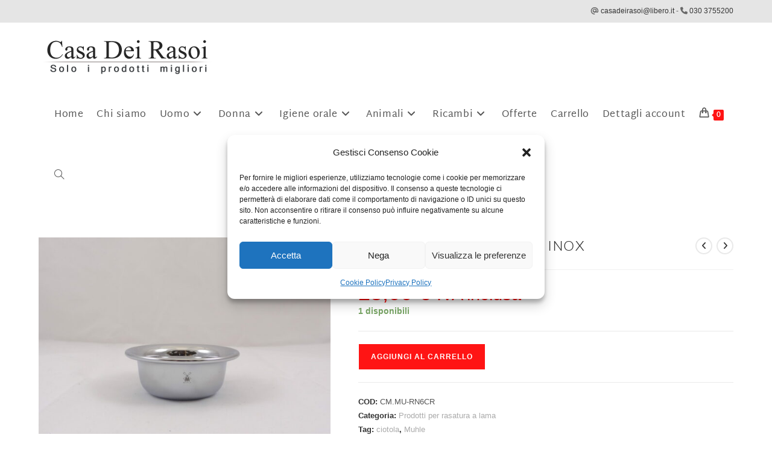

--- FILE ---
content_type: text/html; charset=UTF-8
request_url: https://www.casadeirasoishop.it/prodotto/muhle-ciotola-acciaio-inox/
body_size: 27617
content:
<!DOCTYPE html>
<html class="html" lang="it-IT">
<head>
	<meta charset="UTF-8">
	<link rel="profile" href="https://gmpg.org/xfn/11">

					<script>document.documentElement.className = document.documentElement.className + ' yes-js js_active js'</script>
			<meta name='robots' content='index, follow, max-image-preview:large, max-snippet:-1, max-video-preview:-1' />
	<style>img:is([sizes="auto" i], [sizes^="auto," i]) { contain-intrinsic-size: 3000px 1500px }</style>
	<meta name="viewport" content="width=device-width, initial-scale=1">
	<!-- This site is optimized with the Yoast SEO plugin v26.8 - https://yoast.com/product/yoast-seo-wordpress/ -->
	<title>Vendita online MUHLE CIOTOLA ACCIAIO INOX - Casa dei rasoi Shop - Brescia</title>
	<link rel="canonical" href="https://www.casadeirasoishop.it/prodotto/muhle-ciotola-acciaio-inox/" />
	<meta property="og:locale" content="it_IT" />
	<meta property="og:type" content="article" />
	<meta property="og:title" content="Vendita online MUHLE CIOTOLA ACCIAIO INOX - Casa dei rasoi Shop - Brescia" />
	<meta property="og:description" content="Muhle ciotola in acciaio inox. Made in Germany." />
	<meta property="og:url" content="https://www.casadeirasoishop.it/prodotto/muhle-ciotola-acciaio-inox/" />
	<meta property="og:site_name" content="Casa dei rasoi Shop - Brescia" />
	<meta property="article:modified_time" content="2022-03-25T16:28:39+00:00" />
	<meta property="og:image" content="https://www.casadeirasoishop.it/wp-content/uploads/2020/12/DSC09782-scaled-e1606920173695.jpg" />
	<meta property="og:image:width" content="1708" />
	<meta property="og:image:height" content="1414" />
	<meta property="og:image:type" content="image/jpeg" />
	<meta name="twitter:card" content="summary_large_image" />
	<script type="application/ld+json" class="yoast-schema-graph">{"@context":"https://schema.org","@graph":[{"@type":"WebPage","@id":"https://www.casadeirasoishop.it/prodotto/muhle-ciotola-acciaio-inox/","url":"https://www.casadeirasoishop.it/prodotto/muhle-ciotola-acciaio-inox/","name":"Vendita online MUHLE CIOTOLA ACCIAIO INOX - Casa dei rasoi Shop - Brescia","isPartOf":{"@id":"https://www.casadeirasoishop.it/#website"},"primaryImageOfPage":{"@id":"https://www.casadeirasoishop.it/prodotto/muhle-ciotola-acciaio-inox/#primaryimage"},"image":{"@id":"https://www.casadeirasoishop.it/prodotto/muhle-ciotola-acciaio-inox/#primaryimage"},"thumbnailUrl":"https://www.casadeirasoishop.it/wp-content/uploads/2020/12/DSC09782-scaled-e1606920173695.jpg","datePublished":"2020-12-02T14:43:15+00:00","dateModified":"2022-03-25T16:28:39+00:00","breadcrumb":{"@id":"https://www.casadeirasoishop.it/prodotto/muhle-ciotola-acciaio-inox/#breadcrumb"},"inLanguage":"it-IT","potentialAction":[{"@type":"ReadAction","target":["https://www.casadeirasoishop.it/prodotto/muhle-ciotola-acciaio-inox/"]}]},{"@type":"ImageObject","inLanguage":"it-IT","@id":"https://www.casadeirasoishop.it/prodotto/muhle-ciotola-acciaio-inox/#primaryimage","url":"https://www.casadeirasoishop.it/wp-content/uploads/2020/12/DSC09782-scaled-e1606920173695.jpg","contentUrl":"https://www.casadeirasoishop.it/wp-content/uploads/2020/12/DSC09782-scaled-e1606920173695.jpg","width":1708,"height":1414,"caption":"MUHLE CIOTOLA ACCIAIO INOX"},{"@type":"BreadcrumbList","@id":"https://www.casadeirasoishop.it/prodotto/muhle-ciotola-acciaio-inox/#breadcrumb","itemListElement":[{"@type":"ListItem","position":1,"name":"Home","item":"https://www.casadeirasoishop.it/"},{"@type":"ListItem","position":2,"name":"Shop","item":"https://www.casadeirasoishop.it/negozio/"},{"@type":"ListItem","position":3,"name":"MUHLE CIOTOLA ACCIAIO INOX"}]},{"@type":"WebSite","@id":"https://www.casadeirasoishop.it/#website","url":"https://www.casadeirasoishop.it/","name":"Casa dei rasoi Shop - Brescia","description":"Vendita online rasoi, depilatori, epilatori, specchi, phon","publisher":{"@id":"https://www.casadeirasoishop.it/#organization"},"potentialAction":[{"@type":"SearchAction","target":{"@type":"EntryPoint","urlTemplate":"https://www.casadeirasoishop.it/?s={search_term_string}"},"query-input":{"@type":"PropertyValueSpecification","valueRequired":true,"valueName":"search_term_string"}}],"inLanguage":"it-IT"},{"@type":"Organization","@id":"https://www.casadeirasoishop.it/#organization","name":"Casa dei rasoi Shop - Brescia","url":"https://www.casadeirasoishop.it/","logo":{"@type":"ImageObject","inLanguage":"it-IT","@id":"https://www.casadeirasoishop.it/#/schema/logo/image/","url":"https://www.casadeirasoishop.it/wp-content/uploads/2020/11/logo.png","contentUrl":"https://www.casadeirasoishop.it/wp-content/uploads/2020/11/logo.png","width":301,"height":68,"caption":"Casa dei rasoi Shop - Brescia"},"image":{"@id":"https://www.casadeirasoishop.it/#/schema/logo/image/"}}]}</script>
	<!-- / Yoast SEO plugin. -->


<link rel="alternate" type="application/rss+xml" title="Casa dei rasoi Shop - Brescia &raquo; Feed" href="https://www.casadeirasoishop.it/feed/" />
<link rel="alternate" type="application/rss+xml" title="Casa dei rasoi Shop - Brescia &raquo; Feed dei commenti" href="https://www.casadeirasoishop.it/comments/feed/" />
<script>
window._wpemojiSettings = {"baseUrl":"https:\/\/s.w.org\/images\/core\/emoji\/16.0.1\/72x72\/","ext":".png","svgUrl":"https:\/\/s.w.org\/images\/core\/emoji\/16.0.1\/svg\/","svgExt":".svg","source":{"concatemoji":"https:\/\/www.casadeirasoishop.it\/wp-includes\/js\/wp-emoji-release.min.js?ver=6.8.3"}};
/*! This file is auto-generated */
!function(s,n){var o,i,e;function c(e){try{var t={supportTests:e,timestamp:(new Date).valueOf()};sessionStorage.setItem(o,JSON.stringify(t))}catch(e){}}function p(e,t,n){e.clearRect(0,0,e.canvas.width,e.canvas.height),e.fillText(t,0,0);var t=new Uint32Array(e.getImageData(0,0,e.canvas.width,e.canvas.height).data),a=(e.clearRect(0,0,e.canvas.width,e.canvas.height),e.fillText(n,0,0),new Uint32Array(e.getImageData(0,0,e.canvas.width,e.canvas.height).data));return t.every(function(e,t){return e===a[t]})}function u(e,t){e.clearRect(0,0,e.canvas.width,e.canvas.height),e.fillText(t,0,0);for(var n=e.getImageData(16,16,1,1),a=0;a<n.data.length;a++)if(0!==n.data[a])return!1;return!0}function f(e,t,n,a){switch(t){case"flag":return n(e,"\ud83c\udff3\ufe0f\u200d\u26a7\ufe0f","\ud83c\udff3\ufe0f\u200b\u26a7\ufe0f")?!1:!n(e,"\ud83c\udde8\ud83c\uddf6","\ud83c\udde8\u200b\ud83c\uddf6")&&!n(e,"\ud83c\udff4\udb40\udc67\udb40\udc62\udb40\udc65\udb40\udc6e\udb40\udc67\udb40\udc7f","\ud83c\udff4\u200b\udb40\udc67\u200b\udb40\udc62\u200b\udb40\udc65\u200b\udb40\udc6e\u200b\udb40\udc67\u200b\udb40\udc7f");case"emoji":return!a(e,"\ud83e\udedf")}return!1}function g(e,t,n,a){var r="undefined"!=typeof WorkerGlobalScope&&self instanceof WorkerGlobalScope?new OffscreenCanvas(300,150):s.createElement("canvas"),o=r.getContext("2d",{willReadFrequently:!0}),i=(o.textBaseline="top",o.font="600 32px Arial",{});return e.forEach(function(e){i[e]=t(o,e,n,a)}),i}function t(e){var t=s.createElement("script");t.src=e,t.defer=!0,s.head.appendChild(t)}"undefined"!=typeof Promise&&(o="wpEmojiSettingsSupports",i=["flag","emoji"],n.supports={everything:!0,everythingExceptFlag:!0},e=new Promise(function(e){s.addEventListener("DOMContentLoaded",e,{once:!0})}),new Promise(function(t){var n=function(){try{var e=JSON.parse(sessionStorage.getItem(o));if("object"==typeof e&&"number"==typeof e.timestamp&&(new Date).valueOf()<e.timestamp+604800&&"object"==typeof e.supportTests)return e.supportTests}catch(e){}return null}();if(!n){if("undefined"!=typeof Worker&&"undefined"!=typeof OffscreenCanvas&&"undefined"!=typeof URL&&URL.createObjectURL&&"undefined"!=typeof Blob)try{var e="postMessage("+g.toString()+"("+[JSON.stringify(i),f.toString(),p.toString(),u.toString()].join(",")+"));",a=new Blob([e],{type:"text/javascript"}),r=new Worker(URL.createObjectURL(a),{name:"wpTestEmojiSupports"});return void(r.onmessage=function(e){c(n=e.data),r.terminate(),t(n)})}catch(e){}c(n=g(i,f,p,u))}t(n)}).then(function(e){for(var t in e)n.supports[t]=e[t],n.supports.everything=n.supports.everything&&n.supports[t],"flag"!==t&&(n.supports.everythingExceptFlag=n.supports.everythingExceptFlag&&n.supports[t]);n.supports.everythingExceptFlag=n.supports.everythingExceptFlag&&!n.supports.flag,n.DOMReady=!1,n.readyCallback=function(){n.DOMReady=!0}}).then(function(){return e}).then(function(){var e;n.supports.everything||(n.readyCallback(),(e=n.source||{}).concatemoji?t(e.concatemoji):e.wpemoji&&e.twemoji&&(t(e.twemoji),t(e.wpemoji)))}))}((window,document),window._wpemojiSettings);
</script>
<link rel='stylesheet' id='codepeople-loading-page-style-css' href='https://www.casadeirasoishop.it/wp-content/plugins/loading-page/css/loading-page.css?ver=free-1.2.7' media='' />
<link rel='stylesheet' id='codepeople-loading-page-style-effect-css' href='https://www.casadeirasoishop.it/wp-content/plugins/loading-page/css/loading-page.css?ver=free-1.2.7' media='' />
<style id='wp-emoji-styles-inline-css'>

	img.wp-smiley, img.emoji {
		display: inline !important;
		border: none !important;
		box-shadow: none !important;
		height: 1em !important;
		width: 1em !important;
		margin: 0 0.07em !important;
		vertical-align: -0.1em !important;
		background: none !important;
		padding: 0 !important;
	}
</style>
<link rel='stylesheet' id='wp-block-library-css' href='https://www.casadeirasoishop.it/wp-includes/css/dist/block-library/style.min.css?ver=6.8.3' media='all' />
<style id='wp-block-library-theme-inline-css'>
.wp-block-audio :where(figcaption){color:#555;font-size:13px;text-align:center}.is-dark-theme .wp-block-audio :where(figcaption){color:#ffffffa6}.wp-block-audio{margin:0 0 1em}.wp-block-code{border:1px solid #ccc;border-radius:4px;font-family:Menlo,Consolas,monaco,monospace;padding:.8em 1em}.wp-block-embed :where(figcaption){color:#555;font-size:13px;text-align:center}.is-dark-theme .wp-block-embed :where(figcaption){color:#ffffffa6}.wp-block-embed{margin:0 0 1em}.blocks-gallery-caption{color:#555;font-size:13px;text-align:center}.is-dark-theme .blocks-gallery-caption{color:#ffffffa6}:root :where(.wp-block-image figcaption){color:#555;font-size:13px;text-align:center}.is-dark-theme :root :where(.wp-block-image figcaption){color:#ffffffa6}.wp-block-image{margin:0 0 1em}.wp-block-pullquote{border-bottom:4px solid;border-top:4px solid;color:currentColor;margin-bottom:1.75em}.wp-block-pullquote cite,.wp-block-pullquote footer,.wp-block-pullquote__citation{color:currentColor;font-size:.8125em;font-style:normal;text-transform:uppercase}.wp-block-quote{border-left:.25em solid;margin:0 0 1.75em;padding-left:1em}.wp-block-quote cite,.wp-block-quote footer{color:currentColor;font-size:.8125em;font-style:normal;position:relative}.wp-block-quote:where(.has-text-align-right){border-left:none;border-right:.25em solid;padding-left:0;padding-right:1em}.wp-block-quote:where(.has-text-align-center){border:none;padding-left:0}.wp-block-quote.is-large,.wp-block-quote.is-style-large,.wp-block-quote:where(.is-style-plain){border:none}.wp-block-search .wp-block-search__label{font-weight:700}.wp-block-search__button{border:1px solid #ccc;padding:.375em .625em}:where(.wp-block-group.has-background){padding:1.25em 2.375em}.wp-block-separator.has-css-opacity{opacity:.4}.wp-block-separator{border:none;border-bottom:2px solid;margin-left:auto;margin-right:auto}.wp-block-separator.has-alpha-channel-opacity{opacity:1}.wp-block-separator:not(.is-style-wide):not(.is-style-dots){width:100px}.wp-block-separator.has-background:not(.is-style-dots){border-bottom:none;height:1px}.wp-block-separator.has-background:not(.is-style-wide):not(.is-style-dots){height:2px}.wp-block-table{margin:0 0 1em}.wp-block-table td,.wp-block-table th{word-break:normal}.wp-block-table :where(figcaption){color:#555;font-size:13px;text-align:center}.is-dark-theme .wp-block-table :where(figcaption){color:#ffffffa6}.wp-block-video :where(figcaption){color:#555;font-size:13px;text-align:center}.is-dark-theme .wp-block-video :where(figcaption){color:#ffffffa6}.wp-block-video{margin:0 0 1em}:root :where(.wp-block-template-part.has-background){margin-bottom:0;margin-top:0;padding:1.25em 2.375em}
</style>
<style id='classic-theme-styles-inline-css'>
/*! This file is auto-generated */
.wp-block-button__link{color:#fff;background-color:#32373c;border-radius:9999px;box-shadow:none;text-decoration:none;padding:calc(.667em + 2px) calc(1.333em + 2px);font-size:1.125em}.wp-block-file__button{background:#32373c;color:#fff;text-decoration:none}
</style>
<style id='global-styles-inline-css'>
:root{--wp--preset--aspect-ratio--square: 1;--wp--preset--aspect-ratio--4-3: 4/3;--wp--preset--aspect-ratio--3-4: 3/4;--wp--preset--aspect-ratio--3-2: 3/2;--wp--preset--aspect-ratio--2-3: 2/3;--wp--preset--aspect-ratio--16-9: 16/9;--wp--preset--aspect-ratio--9-16: 9/16;--wp--preset--color--black: #000000;--wp--preset--color--cyan-bluish-gray: #abb8c3;--wp--preset--color--white: #ffffff;--wp--preset--color--pale-pink: #f78da7;--wp--preset--color--vivid-red: #cf2e2e;--wp--preset--color--luminous-vivid-orange: #ff6900;--wp--preset--color--luminous-vivid-amber: #fcb900;--wp--preset--color--light-green-cyan: #7bdcb5;--wp--preset--color--vivid-green-cyan: #00d084;--wp--preset--color--pale-cyan-blue: #8ed1fc;--wp--preset--color--vivid-cyan-blue: #0693e3;--wp--preset--color--vivid-purple: #9b51e0;--wp--preset--gradient--vivid-cyan-blue-to-vivid-purple: linear-gradient(135deg,rgba(6,147,227,1) 0%,rgb(155,81,224) 100%);--wp--preset--gradient--light-green-cyan-to-vivid-green-cyan: linear-gradient(135deg,rgb(122,220,180) 0%,rgb(0,208,130) 100%);--wp--preset--gradient--luminous-vivid-amber-to-luminous-vivid-orange: linear-gradient(135deg,rgba(252,185,0,1) 0%,rgba(255,105,0,1) 100%);--wp--preset--gradient--luminous-vivid-orange-to-vivid-red: linear-gradient(135deg,rgba(255,105,0,1) 0%,rgb(207,46,46) 100%);--wp--preset--gradient--very-light-gray-to-cyan-bluish-gray: linear-gradient(135deg,rgb(238,238,238) 0%,rgb(169,184,195) 100%);--wp--preset--gradient--cool-to-warm-spectrum: linear-gradient(135deg,rgb(74,234,220) 0%,rgb(151,120,209) 20%,rgb(207,42,186) 40%,rgb(238,44,130) 60%,rgb(251,105,98) 80%,rgb(254,248,76) 100%);--wp--preset--gradient--blush-light-purple: linear-gradient(135deg,rgb(255,206,236) 0%,rgb(152,150,240) 100%);--wp--preset--gradient--blush-bordeaux: linear-gradient(135deg,rgb(254,205,165) 0%,rgb(254,45,45) 50%,rgb(107,0,62) 100%);--wp--preset--gradient--luminous-dusk: linear-gradient(135deg,rgb(255,203,112) 0%,rgb(199,81,192) 50%,rgb(65,88,208) 100%);--wp--preset--gradient--pale-ocean: linear-gradient(135deg,rgb(255,245,203) 0%,rgb(182,227,212) 50%,rgb(51,167,181) 100%);--wp--preset--gradient--electric-grass: linear-gradient(135deg,rgb(202,248,128) 0%,rgb(113,206,126) 100%);--wp--preset--gradient--midnight: linear-gradient(135deg,rgb(2,3,129) 0%,rgb(40,116,252) 100%);--wp--preset--font-size--small: 13px;--wp--preset--font-size--medium: 20px;--wp--preset--font-size--large: 36px;--wp--preset--font-size--x-large: 42px;--wp--preset--spacing--20: 0.44rem;--wp--preset--spacing--30: 0.67rem;--wp--preset--spacing--40: 1rem;--wp--preset--spacing--50: 1.5rem;--wp--preset--spacing--60: 2.25rem;--wp--preset--spacing--70: 3.38rem;--wp--preset--spacing--80: 5.06rem;--wp--preset--shadow--natural: 6px 6px 9px rgba(0, 0, 0, 0.2);--wp--preset--shadow--deep: 12px 12px 50px rgba(0, 0, 0, 0.4);--wp--preset--shadow--sharp: 6px 6px 0px rgba(0, 0, 0, 0.2);--wp--preset--shadow--outlined: 6px 6px 0px -3px rgba(255, 255, 255, 1), 6px 6px rgba(0, 0, 0, 1);--wp--preset--shadow--crisp: 6px 6px 0px rgba(0, 0, 0, 1);}:where(.is-layout-flex){gap: 0.5em;}:where(.is-layout-grid){gap: 0.5em;}body .is-layout-flex{display: flex;}.is-layout-flex{flex-wrap: wrap;align-items: center;}.is-layout-flex > :is(*, div){margin: 0;}body .is-layout-grid{display: grid;}.is-layout-grid > :is(*, div){margin: 0;}:where(.wp-block-columns.is-layout-flex){gap: 2em;}:where(.wp-block-columns.is-layout-grid){gap: 2em;}:where(.wp-block-post-template.is-layout-flex){gap: 1.25em;}:where(.wp-block-post-template.is-layout-grid){gap: 1.25em;}.has-black-color{color: var(--wp--preset--color--black) !important;}.has-cyan-bluish-gray-color{color: var(--wp--preset--color--cyan-bluish-gray) !important;}.has-white-color{color: var(--wp--preset--color--white) !important;}.has-pale-pink-color{color: var(--wp--preset--color--pale-pink) !important;}.has-vivid-red-color{color: var(--wp--preset--color--vivid-red) !important;}.has-luminous-vivid-orange-color{color: var(--wp--preset--color--luminous-vivid-orange) !important;}.has-luminous-vivid-amber-color{color: var(--wp--preset--color--luminous-vivid-amber) !important;}.has-light-green-cyan-color{color: var(--wp--preset--color--light-green-cyan) !important;}.has-vivid-green-cyan-color{color: var(--wp--preset--color--vivid-green-cyan) !important;}.has-pale-cyan-blue-color{color: var(--wp--preset--color--pale-cyan-blue) !important;}.has-vivid-cyan-blue-color{color: var(--wp--preset--color--vivid-cyan-blue) !important;}.has-vivid-purple-color{color: var(--wp--preset--color--vivid-purple) !important;}.has-black-background-color{background-color: var(--wp--preset--color--black) !important;}.has-cyan-bluish-gray-background-color{background-color: var(--wp--preset--color--cyan-bluish-gray) !important;}.has-white-background-color{background-color: var(--wp--preset--color--white) !important;}.has-pale-pink-background-color{background-color: var(--wp--preset--color--pale-pink) !important;}.has-vivid-red-background-color{background-color: var(--wp--preset--color--vivid-red) !important;}.has-luminous-vivid-orange-background-color{background-color: var(--wp--preset--color--luminous-vivid-orange) !important;}.has-luminous-vivid-amber-background-color{background-color: var(--wp--preset--color--luminous-vivid-amber) !important;}.has-light-green-cyan-background-color{background-color: var(--wp--preset--color--light-green-cyan) !important;}.has-vivid-green-cyan-background-color{background-color: var(--wp--preset--color--vivid-green-cyan) !important;}.has-pale-cyan-blue-background-color{background-color: var(--wp--preset--color--pale-cyan-blue) !important;}.has-vivid-cyan-blue-background-color{background-color: var(--wp--preset--color--vivid-cyan-blue) !important;}.has-vivid-purple-background-color{background-color: var(--wp--preset--color--vivid-purple) !important;}.has-black-border-color{border-color: var(--wp--preset--color--black) !important;}.has-cyan-bluish-gray-border-color{border-color: var(--wp--preset--color--cyan-bluish-gray) !important;}.has-white-border-color{border-color: var(--wp--preset--color--white) !important;}.has-pale-pink-border-color{border-color: var(--wp--preset--color--pale-pink) !important;}.has-vivid-red-border-color{border-color: var(--wp--preset--color--vivid-red) !important;}.has-luminous-vivid-orange-border-color{border-color: var(--wp--preset--color--luminous-vivid-orange) !important;}.has-luminous-vivid-amber-border-color{border-color: var(--wp--preset--color--luminous-vivid-amber) !important;}.has-light-green-cyan-border-color{border-color: var(--wp--preset--color--light-green-cyan) !important;}.has-vivid-green-cyan-border-color{border-color: var(--wp--preset--color--vivid-green-cyan) !important;}.has-pale-cyan-blue-border-color{border-color: var(--wp--preset--color--pale-cyan-blue) !important;}.has-vivid-cyan-blue-border-color{border-color: var(--wp--preset--color--vivid-cyan-blue) !important;}.has-vivid-purple-border-color{border-color: var(--wp--preset--color--vivid-purple) !important;}.has-vivid-cyan-blue-to-vivid-purple-gradient-background{background: var(--wp--preset--gradient--vivid-cyan-blue-to-vivid-purple) !important;}.has-light-green-cyan-to-vivid-green-cyan-gradient-background{background: var(--wp--preset--gradient--light-green-cyan-to-vivid-green-cyan) !important;}.has-luminous-vivid-amber-to-luminous-vivid-orange-gradient-background{background: var(--wp--preset--gradient--luminous-vivid-amber-to-luminous-vivid-orange) !important;}.has-luminous-vivid-orange-to-vivid-red-gradient-background{background: var(--wp--preset--gradient--luminous-vivid-orange-to-vivid-red) !important;}.has-very-light-gray-to-cyan-bluish-gray-gradient-background{background: var(--wp--preset--gradient--very-light-gray-to-cyan-bluish-gray) !important;}.has-cool-to-warm-spectrum-gradient-background{background: var(--wp--preset--gradient--cool-to-warm-spectrum) !important;}.has-blush-light-purple-gradient-background{background: var(--wp--preset--gradient--blush-light-purple) !important;}.has-blush-bordeaux-gradient-background{background: var(--wp--preset--gradient--blush-bordeaux) !important;}.has-luminous-dusk-gradient-background{background: var(--wp--preset--gradient--luminous-dusk) !important;}.has-pale-ocean-gradient-background{background: var(--wp--preset--gradient--pale-ocean) !important;}.has-electric-grass-gradient-background{background: var(--wp--preset--gradient--electric-grass) !important;}.has-midnight-gradient-background{background: var(--wp--preset--gradient--midnight) !important;}.has-small-font-size{font-size: var(--wp--preset--font-size--small) !important;}.has-medium-font-size{font-size: var(--wp--preset--font-size--medium) !important;}.has-large-font-size{font-size: var(--wp--preset--font-size--large) !important;}.has-x-large-font-size{font-size: var(--wp--preset--font-size--x-large) !important;}
:where(.wp-block-post-template.is-layout-flex){gap: 1.25em;}:where(.wp-block-post-template.is-layout-grid){gap: 1.25em;}
:where(.wp-block-columns.is-layout-flex){gap: 2em;}:where(.wp-block-columns.is-layout-grid){gap: 2em;}
:root :where(.wp-block-pullquote){font-size: 1.5em;line-height: 1.6;}
</style>
<link rel='stylesheet' id='pb_animate-css' href='https://www.casadeirasoishop.it/wp-content/plugins/ays-popup-box/public/css/animate.css?ver=6.1.2' media='all' />
<link rel='stylesheet' id='photoswipe-css' href='https://www.casadeirasoishop.it/wp-content/plugins/woocommerce/assets/css/photoswipe/photoswipe.min.css?ver=10.4.3' media='all' />
<link rel='stylesheet' id='photoswipe-default-skin-css' href='https://www.casadeirasoishop.it/wp-content/plugins/woocommerce/assets/css/photoswipe/default-skin/default-skin.min.css?ver=10.4.3' media='all' />
<style id='woocommerce-inline-inline-css'>
.woocommerce form .form-row .required { visibility: visible; }
</style>
<link rel='stylesheet' id='cmplz-general-css' href='https://www.casadeirasoishop.it/wp-content/plugins/complianz-gdpr/assets/css/cookieblocker.min.css?ver=1768992239' media='all' />
<link rel='stylesheet' id='xpay-checkout-css' href='https://www.casadeirasoishop.it/wp-content/plugins/cartasi-x-pay/assets/css/xpay.css?ver=8.2.0' media='all' />
<link rel='stylesheet' id='yith-wcwtl-style-css' href='https://www.casadeirasoishop.it/wp-content/plugins/yith-woocommerce-waiting-list/assets/css/ywcwtl.css?ver=2.32.0' media='all' />
<style id='yith-wcwtl-style-inline-css'>

		    #yith-wcwtl-output { background-color: #f9f9f9; padding: 40px 40px 40px 40px; border-radius: 15px;}
		    #yith-wcwtl-output.success, #yith-wcwtl-output.subscribed{ background-color: #f7fae2; color: #149900 }
		    #yith-wcwtl-output .button{background:#a46497;color:#ffffff;}
			#yith-wcwtl-output .button:hover{background:#935386;color:#ffffff;}
			#yith-wcwtl-output .button.button-leave{background:#a46497;color:#ffffff;}
			#yith-wcwtl-output .button.button-leave:hover{background:#935386;color:#ffffff;}
			#yith-wcwtl-output .yith-wcwtl-error{ background-color: #f9f9f9; color: #AF2323 }
			
</style>
<link rel='stylesheet' id='jquery-selectBox-css' href='https://www.casadeirasoishop.it/wp-content/plugins/yith-woocommerce-wishlist/assets/css/jquery.selectBox.css?ver=1.2.0' media='all' />
<link rel='stylesheet' id='woocommerce_prettyPhoto_css-css' href='//www.casadeirasoishop.it/wp-content/plugins/woocommerce/assets/css/prettyPhoto.css?ver=3.1.6' media='all' />
<link rel='stylesheet' id='yith-wcwl-main-css' href='https://www.casadeirasoishop.it/wp-content/plugins/yith-woocommerce-wishlist/assets/css/style.css?ver=4.11.0' media='all' />
<style id='yith-wcwl-main-inline-css'>
 :root { --rounded-corners-radius: 16px; --color-add-to-cart-background: #333333; --color-add-to-cart-text: #FFFFFF; --color-add-to-cart-border: #333333; --color-add-to-cart-background-hover: #4F4F4F; --color-add-to-cart-text-hover: #FFFFFF; --color-add-to-cart-border-hover: #4F4F4F; --add-to-cart-rounded-corners-radius: 16px; --color-button-style-1-background: #333333; --color-button-style-1-text: #FFFFFF; --color-button-style-1-border: #333333; --color-button-style-1-background-hover: #4F4F4F; --color-button-style-1-text-hover: #FFFFFF; --color-button-style-1-border-hover: #4F4F4F; --color-button-style-2-background: #333333; --color-button-style-2-text: #FFFFFF; --color-button-style-2-border: #333333; --color-button-style-2-background-hover: #4F4F4F; --color-button-style-2-text-hover: #FFFFFF; --color-button-style-2-border-hover: #4F4F4F; --color-wishlist-table-background: #FFFFFF; --color-wishlist-table-text: #6d6c6c; --color-wishlist-table-border: #FFFFFF; --color-headers-background: #F4F4F4; --color-share-button-color: #FFFFFF; --color-share-button-color-hover: #FFFFFF; --color-fb-button-background: #39599E; --color-fb-button-background-hover: #595A5A; --color-tw-button-background: #45AFE2; --color-tw-button-background-hover: #595A5A; --color-pr-button-background: #AB2E31; --color-pr-button-background-hover: #595A5A; --color-em-button-background: #FBB102; --color-em-button-background-hover: #595A5A; --color-wa-button-background: #00A901; --color-wa-button-background-hover: #595A5A; --feedback-duration: 3s } 
 :root { --rounded-corners-radius: 16px; --color-add-to-cart-background: #333333; --color-add-to-cart-text: #FFFFFF; --color-add-to-cart-border: #333333; --color-add-to-cart-background-hover: #4F4F4F; --color-add-to-cart-text-hover: #FFFFFF; --color-add-to-cart-border-hover: #4F4F4F; --add-to-cart-rounded-corners-radius: 16px; --color-button-style-1-background: #333333; --color-button-style-1-text: #FFFFFF; --color-button-style-1-border: #333333; --color-button-style-1-background-hover: #4F4F4F; --color-button-style-1-text-hover: #FFFFFF; --color-button-style-1-border-hover: #4F4F4F; --color-button-style-2-background: #333333; --color-button-style-2-text: #FFFFFF; --color-button-style-2-border: #333333; --color-button-style-2-background-hover: #4F4F4F; --color-button-style-2-text-hover: #FFFFFF; --color-button-style-2-border-hover: #4F4F4F; --color-wishlist-table-background: #FFFFFF; --color-wishlist-table-text: #6d6c6c; --color-wishlist-table-border: #FFFFFF; --color-headers-background: #F4F4F4; --color-share-button-color: #FFFFFF; --color-share-button-color-hover: #FFFFFF; --color-fb-button-background: #39599E; --color-fb-button-background-hover: #595A5A; --color-tw-button-background: #45AFE2; --color-tw-button-background-hover: #595A5A; --color-pr-button-background: #AB2E31; --color-pr-button-background-hover: #595A5A; --color-em-button-background: #FBB102; --color-em-button-background-hover: #595A5A; --color-wa-button-background: #00A901; --color-wa-button-background-hover: #595A5A; --feedback-duration: 3s } 
</style>
<link rel='stylesheet' id='yith-wcwl-theme-css' href='https://www.casadeirasoishop.it/wp-content/plugins/yith-woocommerce-wishlist/assets/css/themes/oceanwp.css?ver=4.11.0' media='all' />
<link rel='stylesheet' id='oceanwp-woo-mini-cart-css' href='https://www.casadeirasoishop.it/wp-content/themes/oceanwp/assets/css/woo/woo-mini-cart.min.css?ver=6.8.3' media='all' />
<link rel='stylesheet' id='font-awesome-css' href='https://www.casadeirasoishop.it/wp-content/themes/oceanwp/assets/fonts/fontawesome/css/all.min.css?ver=6.7.2' media='all' />
<style id='font-awesome-inline-css'>
[data-font="FontAwesome"]:before {font-family: 'FontAwesome' !important;content: attr(data-icon) !important;speak: none !important;font-weight: normal !important;font-variant: normal !important;text-transform: none !important;line-height: 1 !important;font-style: normal !important;-webkit-font-smoothing: antialiased !important;-moz-osx-font-smoothing: grayscale !important;}
</style>
<link rel='stylesheet' id='simple-line-icons-css' href='https://www.casadeirasoishop.it/wp-content/themes/oceanwp/assets/css/third/simple-line-icons.min.css?ver=2.4.0' media='all' />
<link rel='stylesheet' id='oceanwp-style-css' href='https://www.casadeirasoishop.it/wp-content/themes/oceanwp/assets/css/style.min.css?ver=4.1.4' media='all' />
<link rel='stylesheet' id='oceanwp-google-font-martel-sans-css' href='https://www.casadeirasoishop.it/wp-content/uploads/oceanwp-webfonts-css/f5d297ee12ceb9773ee5fac614c843ed.css?ver=6.8.3' media='all' />
<link rel='stylesheet' id='oceanwp-woocommerce-css' href='https://www.casadeirasoishop.it/wp-content/themes/oceanwp/assets/css/woo/woocommerce.min.css?ver=6.8.3' media='all' />
<link rel='stylesheet' id='oceanwp-woo-star-font-css' href='https://www.casadeirasoishop.it/wp-content/themes/oceanwp/assets/css/woo/woo-star-font.min.css?ver=6.8.3' media='all' />
<link rel='stylesheet' id='oceanwp-woo-quick-view-css' href='https://www.casadeirasoishop.it/wp-content/themes/oceanwp/assets/css/woo/woo-quick-view.min.css?ver=6.8.3' media='all' />
<link rel='stylesheet' id='oceanwp-wishlist-css' href='https://www.casadeirasoishop.it/wp-content/themes/oceanwp/assets/css/woo/wishlist.min.css?ver=6.8.3' media='all' />
<link rel='stylesheet' id='oceanwp-woo-floating-bar-css' href='https://www.casadeirasoishop.it/wp-content/themes/oceanwp/assets/css/woo/woo-floating-bar.min.css?ver=6.8.3' media='all' />
<link rel='stylesheet' id='elementor-frontend-css' href='https://www.casadeirasoishop.it/wp-content/plugins/elementor/assets/css/frontend.min.css?ver=3.34.2' media='all' />
<link rel='stylesheet' id='eael-general-css' href='https://www.casadeirasoishop.it/wp-content/plugins/essential-addons-for-elementor-lite/assets/front-end/css/view/general.min.css?ver=6.5.8' media='all' />
<link rel='stylesheet' id='oe-widgets-style-css' href='https://www.casadeirasoishop.it/wp-content/plugins/ocean-extra/assets/css/widgets.css?ver=6.8.3' media='all' />
<script type="text/template" id="tmpl-variation-template">
	<div class="woocommerce-variation-description">{{{ data.variation.variation_description }}}</div>
	<div class="woocommerce-variation-price">{{{ data.variation.price_html }}}</div>
	<div class="woocommerce-variation-availability">{{{ data.variation.availability_html }}}</div>
</script>
<script type="text/template" id="tmpl-unavailable-variation-template">
	<p role="alert">Questo prodotto non è disponibile. Scegli un&#039;altra combinazione.</p>
</script>
<!--n2css--><!--n2js--><script src="https://www.casadeirasoishop.it/wp-includes/js/jquery/jquery.min.js?ver=3.7.1" id="jquery-core-js"></script>
<script src="https://www.casadeirasoishop.it/wp-includes/js/jquery/jquery-migrate.min.js?ver=3.4.1" id="jquery-migrate-js"></script>
<script src="https://www.casadeirasoishop.it/wp-content/plugins/loading-page/loading-screens/logo/loading-logo.js?ver=free-1.2.7" id="codepeople-loading-page-script-logo-js"></script>
<script id="codepeople-loading-page-script-js-before">
loading_page_settings={"loadingScreen":1,"closeBtn":true,"removeInOnLoad":false,"codeblock":"","backgroundColor":"rgba(255,255,255,0.8)","foregroundColor":"#000000","backgroundImage":"","additionalSeconds":0,"pageEffect":"none","backgroundRepeat":"repeat","fullscreen":0,"graphic":"logo","text":true,"lp_ls":{"logo":{"image":"https:\/\/www.casadeirasoishop.it\/wp-content\/plugins\/loading-page\/loading-screens\/logo\/images\/05.svg"}},"screen_size":"all","screen_width":0,"deepSearch":0,"modifyDisplayRule":0,"triggerLinkScreenNeverClose":0,"triggerLinkScreenCloseAfter":4};
</script>
<script src="https://www.casadeirasoishop.it/wp-content/plugins/loading-page/js/loading-page.min.js?ver=free-1.2.7" id="codepeople-loading-page-script-js"></script>
<script id="ays-pb-js-extra">
var pbLocalizeObj = {"ajax":"https:\/\/www.casadeirasoishop.it\/wp-admin\/admin-ajax.php","seconds":"seconds","thisWillClose":"This will close in","icons":{"close_icon":"<svg class=\"ays_pb_material_close_icon\" xmlns=\"https:\/\/www.w3.org\/2000\/svg\" height=\"36px\" viewBox=\"0 0 24 24\" width=\"36px\" fill=\"#000000\" alt=\"Pop-up Close\"><path d=\"M0 0h24v24H0z\" fill=\"none\"\/><path d=\"M19 6.41L17.59 5 12 10.59 6.41 5 5 6.41 10.59 12 5 17.59 6.41 19 12 13.41 17.59 19 19 17.59 13.41 12z\"\/><\/svg>","close_circle_icon":"<svg class=\"ays_pb_material_close_circle_icon\" xmlns=\"https:\/\/www.w3.org\/2000\/svg\" height=\"24\" viewBox=\"0 0 24 24\" width=\"36\" alt=\"Pop-up Close\"><path d=\"M0 0h24v24H0z\" fill=\"none\"\/><path d=\"M12 2C6.47 2 2 6.47 2 12s4.47 10 10 10 10-4.47 10-10S17.53 2 12 2zm5 13.59L15.59 17 12 13.41 8.41 17 7 15.59 10.59 12 7 8.41 8.41 7 12 10.59 15.59 7 17 8.41 13.41 12 17 15.59z\"\/><\/svg>","volume_up_icon":"<svg class=\"ays_pb_fa_volume\" xmlns=\"https:\/\/www.w3.org\/2000\/svg\" height=\"24\" viewBox=\"0 0 24 24\" width=\"36\"><path d=\"M0 0h24v24H0z\" fill=\"none\"\/><path d=\"M3 9v6h4l5 5V4L7 9H3zm13.5 3c0-1.77-1.02-3.29-2.5-4.03v8.05c1.48-.73 2.5-2.25 2.5-4.02zM14 3.23v2.06c2.89.86 5 3.54 5 6.71s-2.11 5.85-5 6.71v2.06c4.01-.91 7-4.49 7-8.77s-2.99-7.86-7-8.77z\"\/><\/svg>","volume_mute_icon":"<svg xmlns=\"https:\/\/www.w3.org\/2000\/svg\" height=\"24\" viewBox=\"0 0 24 24\" width=\"24\"><path d=\"M0 0h24v24H0z\" fill=\"none\"\/><path d=\"M7 9v6h4l5 5V4l-5 5H7z\"\/><\/svg>"}};
</script>
<script src="https://www.casadeirasoishop.it/wp-content/plugins/ays-popup-box/public/js/ays-pb-public.js?ver=6.1.2" id="ays-pb-js"></script>
<script src="https://www.casadeirasoishop.it/wp-content/plugins/woocommerce/assets/js/jquery-blockui/jquery.blockUI.min.js?ver=2.7.0-wc.10.4.3" id="wc-jquery-blockui-js" defer data-wp-strategy="defer"></script>
<script id="wc-add-to-cart-js-extra">
var wc_add_to_cart_params = {"ajax_url":"\/wp-admin\/admin-ajax.php","wc_ajax_url":"\/?wc-ajax=%%endpoint%%","i18n_view_cart":"Visualizza carrello","cart_url":"https:\/\/www.casadeirasoishop.it\/carrello\/","is_cart":"","cart_redirect_after_add":"no"};
</script>
<script src="https://www.casadeirasoishop.it/wp-content/plugins/woocommerce/assets/js/frontend/add-to-cart.min.js?ver=10.4.3" id="wc-add-to-cart-js" defer data-wp-strategy="defer"></script>
<script src="https://www.casadeirasoishop.it/wp-content/plugins/woocommerce/assets/js/zoom/jquery.zoom.min.js?ver=1.7.21-wc.10.4.3" id="wc-zoom-js" defer data-wp-strategy="defer"></script>
<script src="https://www.casadeirasoishop.it/wp-content/plugins/woocommerce/assets/js/flexslider/jquery.flexslider.min.js?ver=2.7.2-wc.10.4.3" id="wc-flexslider-js" defer data-wp-strategy="defer"></script>
<script src="https://www.casadeirasoishop.it/wp-content/plugins/woocommerce/assets/js/photoswipe/photoswipe.min.js?ver=4.1.1-wc.10.4.3" id="wc-photoswipe-js" defer data-wp-strategy="defer"></script>
<script src="https://www.casadeirasoishop.it/wp-content/plugins/woocommerce/assets/js/photoswipe/photoswipe-ui-default.min.js?ver=4.1.1-wc.10.4.3" id="wc-photoswipe-ui-default-js" defer data-wp-strategy="defer"></script>
<script id="wc-single-product-js-extra">
var wc_single_product_params = {"i18n_required_rating_text":"Seleziona una valutazione","i18n_rating_options":["1 stella su 5","2 stelle su 5","3 stelle su 5","4 stelle su 5","5 stelle su 5"],"i18n_product_gallery_trigger_text":"Visualizza la galleria di immagini a schermo intero","review_rating_required":"yes","flexslider":{"rtl":false,"animation":"slide","smoothHeight":true,"directionNav":false,"controlNav":"thumbnails","slideshow":false,"animationSpeed":500,"animationLoop":false,"allowOneSlide":false},"zoom_enabled":"1","zoom_options":[],"photoswipe_enabled":"1","photoswipe_options":{"shareEl":false,"closeOnScroll":false,"history":false,"hideAnimationDuration":0,"showAnimationDuration":0},"flexslider_enabled":"1"};
</script>
<script src="https://www.casadeirasoishop.it/wp-content/plugins/woocommerce/assets/js/frontend/single-product.min.js?ver=10.4.3" id="wc-single-product-js" defer data-wp-strategy="defer"></script>
<script src="https://www.casadeirasoishop.it/wp-content/plugins/woocommerce/assets/js/js-cookie/js.cookie.min.js?ver=2.1.4-wc.10.4.3" id="wc-js-cookie-js" defer data-wp-strategy="defer"></script>
<script id="woocommerce-js-extra">
var woocommerce_params = {"ajax_url":"\/wp-admin\/admin-ajax.php","wc_ajax_url":"\/?wc-ajax=%%endpoint%%","i18n_password_show":"Mostra password","i18n_password_hide":"Nascondi password"};
</script>
<script src="https://www.casadeirasoishop.it/wp-content/plugins/woocommerce/assets/js/frontend/woocommerce.min.js?ver=10.4.3" id="woocommerce-js" defer data-wp-strategy="defer"></script>
<script src="https://www.casadeirasoishop.it/wp-content/plugins/cartasi-x-pay/assets/js/xpay.js?ver=8.2.0" id="xpay-checkout-js"></script>
<script src="https://www.casadeirasoishop.it/wp-includes/js/underscore.min.js?ver=1.13.7" id="underscore-js"></script>
<script id="wp-util-js-extra">
var _wpUtilSettings = {"ajax":{"url":"\/wp-admin\/admin-ajax.php"}};
</script>
<script src="https://www.casadeirasoishop.it/wp-includes/js/wp-util.min.js?ver=6.8.3" id="wp-util-js"></script>
<script id="wc-add-to-cart-variation-js-extra">
var wc_add_to_cart_variation_params = {"wc_ajax_url":"\/?wc-ajax=%%endpoint%%","i18n_no_matching_variations_text":"Nessun prodotto corrisponde alla tua scelta. Prova con un'altra combinazione.","i18n_make_a_selection_text":"Seleziona le opzioni del prodotto prima di aggiungerlo al carrello.","i18n_unavailable_text":"Questo prodotto non \u00e8 disponibile. Scegli un'altra combinazione.","i18n_reset_alert_text":"La tua selezione \u00e8 stata azzerata. Seleziona le opzioni del prodotto prima di aggiungerlo al carrello."};
</script>
<script src="https://www.casadeirasoishop.it/wp-content/plugins/woocommerce/assets/js/frontend/add-to-cart-variation.min.js?ver=10.4.3" id="wc-add-to-cart-variation-js" defer data-wp-strategy="defer"></script>
<script id="wc-cart-fragments-js-extra">
var wc_cart_fragments_params = {"ajax_url":"\/wp-admin\/admin-ajax.php","wc_ajax_url":"\/?wc-ajax=%%endpoint%%","cart_hash_key":"wc_cart_hash_971dfbc6f6b9aa01a7bc4b72f78e8388","fragment_name":"wc_fragments_971dfbc6f6b9aa01a7bc4b72f78e8388","request_timeout":"5000"};
</script>
<script src="https://www.casadeirasoishop.it/wp-content/plugins/woocommerce/assets/js/frontend/cart-fragments.min.js?ver=10.4.3" id="wc-cart-fragments-js" defer data-wp-strategy="defer"></script>
<link rel="https://api.w.org/" href="https://www.casadeirasoishop.it/wp-json/" /><link rel="alternate" title="JSON" type="application/json" href="https://www.casadeirasoishop.it/wp-json/wp/v2/product/1191" /><link rel="EditURI" type="application/rsd+xml" title="RSD" href="https://www.casadeirasoishop.it/xmlrpc.php?rsd" />
<meta name="generator" content="WordPress 6.8.3" />
<meta name="generator" content="WooCommerce 10.4.3" />
<link rel='shortlink' href='https://www.casadeirasoishop.it/?p=1191' />
<link rel="alternate" title="oEmbed (JSON)" type="application/json+oembed" href="https://www.casadeirasoishop.it/wp-json/oembed/1.0/embed?url=https%3A%2F%2Fwww.casadeirasoishop.it%2Fprodotto%2Fmuhle-ciotola-acciaio-inox%2F" />
<link rel="alternate" title="oEmbed (XML)" type="text/xml+oembed" href="https://www.casadeirasoishop.it/wp-json/oembed/1.0/embed?url=https%3A%2F%2Fwww.casadeirasoishop.it%2Fprodotto%2Fmuhle-ciotola-acciaio-inox%2F&#038;format=xml" />
<meta name="google-site-verification" content="--TuV1TY3vsuFKApD31vMj2J3Iw-6tXnY-wN8dL_d1g" />
<meta name="google-site-verification" content="_F96sizPJ8X5fFPe1VAan8tCHYDDHKjvQa8pOV2-rFU" />
			<style>.cmplz-hidden {
					display: none !important;
				}</style><script src="https://www.casadeirasoishop.it/wp-content/plugins/cartasi-x-pay/assets/js/pagodil-sticker.min.js?v=8.2.0"></script><style>.pagodil-sticker-container { display: inline-block; margin-bottom: 60px; } </style>	<noscript><style>.woocommerce-product-gallery{ opacity: 1 !important; }</style></noscript>
	<meta name="generator" content="Elementor 3.34.2; features: additional_custom_breakpoints; settings: css_print_method-external, google_font-enabled, font_display-auto">
<style>.recentcomments a{display:inline !important;padding:0 !important;margin:0 !important;}</style>			<style>
				.e-con.e-parent:nth-of-type(n+4):not(.e-lazyloaded):not(.e-no-lazyload),
				.e-con.e-parent:nth-of-type(n+4):not(.e-lazyloaded):not(.e-no-lazyload) * {
					background-image: none !important;
				}
				@media screen and (max-height: 1024px) {
					.e-con.e-parent:nth-of-type(n+3):not(.e-lazyloaded):not(.e-no-lazyload),
					.e-con.e-parent:nth-of-type(n+3):not(.e-lazyloaded):not(.e-no-lazyload) * {
						background-image: none !important;
					}
				}
				@media screen and (max-height: 640px) {
					.e-con.e-parent:nth-of-type(n+2):not(.e-lazyloaded):not(.e-no-lazyload),
					.e-con.e-parent:nth-of-type(n+2):not(.e-lazyloaded):not(.e-no-lazyload) * {
						background-image: none !important;
					}
				}
			</style>
			<link rel="icon" href="https://www.casadeirasoishop.it/wp-content/uploads/2020/11/ico-100x100.png" sizes="32x32" />
<link rel="icon" href="https://www.casadeirasoishop.it/wp-content/uploads/2020/11/ico-300x300.png" sizes="192x192" />
<link rel="apple-touch-icon" href="https://www.casadeirasoishop.it/wp-content/uploads/2020/11/ico-300x300.png" />
<meta name="msapplication-TileImage" content="https://www.casadeirasoishop.it/wp-content/uploads/2020/11/ico-300x300.png" />
<style id="loading-page-inline-style">body{visibility:hidden;}</style><noscript><style>body{visibility:visible;}</style></noscript><link rel="preload" href="https://www.casadeirasoishop.it/wp-content/plugins/loading-page/loading-screens/logo/images/05.svg" as="image" type="image/svg+xml">		<style id="wp-custom-css">
			#content-wrap{padding-bottom:0 !important}.content-area,.content-left-sidebar .content-area{margin-bottom:0 !important}		</style>
		<!-- OceanWP CSS -->
<style type="text/css">
/* Colors */.woocommerce-MyAccount-navigation ul li a:before,.woocommerce-checkout .woocommerce-info a,.woocommerce-checkout #payment ul.payment_methods .wc_payment_method>input[type=radio]:first-child:checked+label:before,.woocommerce-checkout #payment .payment_method_paypal .about_paypal,.woocommerce ul.products li.product li.category a:hover,.woocommerce ul.products li.product .button:hover,.woocommerce ul.products li.product .product-inner .added_to_cart:hover,.product_meta .posted_in a:hover,.product_meta .tagged_as a:hover,.woocommerce div.product .woocommerce-tabs ul.tabs li a:hover,.woocommerce div.product .woocommerce-tabs ul.tabs li.active a,.woocommerce .oceanwp-grid-list a.active,.woocommerce .oceanwp-grid-list a:hover,.woocommerce .oceanwp-off-canvas-filter:hover,.widget_shopping_cart ul.cart_list li .owp-grid-wrap .owp-grid a.remove:hover,.widget_product_categories li a:hover ~ .count,.widget_layered_nav li a:hover ~ .count,.woocommerce ul.products li.product:not(.product-category) .woo-entry-buttons li a:hover,a:hover,a.light:hover,.theme-heading .text::before,.theme-heading .text::after,#top-bar-content >a:hover,#top-bar-social li.oceanwp-email a:hover,#site-navigation-wrap .dropdown-menu >li >a:hover,#site-header.medium-header #medium-searchform button:hover,.oceanwp-mobile-menu-icon a:hover,.blog-entry.post .blog-entry-header .entry-title a:hover,.blog-entry.post .blog-entry-readmore a:hover,.blog-entry.thumbnail-entry .blog-entry-category a,ul.meta li a:hover,.dropcap,.single nav.post-navigation .nav-links .title,body .related-post-title a:hover,body #wp-calendar caption,body .contact-info-widget.default i,body .contact-info-widget.big-icons i,body .custom-links-widget .oceanwp-custom-links li a:hover,body .custom-links-widget .oceanwp-custom-links li a:hover:before,body .posts-thumbnails-widget li a:hover,body .social-widget li.oceanwp-email a:hover,.comment-author .comment-meta .comment-reply-link,#respond #cancel-comment-reply-link:hover,#footer-widgets .footer-box a:hover,#footer-bottom a:hover,#footer-bottom #footer-bottom-menu a:hover,.sidr a:hover,.sidr-class-dropdown-toggle:hover,.sidr-class-menu-item-has-children.active >a,.sidr-class-menu-item-has-children.active >a >.sidr-class-dropdown-toggle,input[type=checkbox]:checked:before{color:#ff1414}.woocommerce .oceanwp-grid-list a.active .owp-icon use,.woocommerce .oceanwp-grid-list a:hover .owp-icon use,.single nav.post-navigation .nav-links .title .owp-icon use,.blog-entry.post .blog-entry-readmore a:hover .owp-icon use,body .contact-info-widget.default .owp-icon use,body .contact-info-widget.big-icons .owp-icon use{stroke:#ff1414}.woocommerce div.product div.images .open-image,.wcmenucart-details.count,.woocommerce-message a,.woocommerce-error a,.woocommerce-info a,.woocommerce .widget_price_filter .ui-slider .ui-slider-handle,.woocommerce .widget_price_filter .ui-slider .ui-slider-range,.owp-product-nav li a.owp-nav-link:hover,.woocommerce div.product.owp-tabs-layout-vertical .woocommerce-tabs ul.tabs li a:after,.woocommerce .widget_product_categories li.current-cat >a ~ .count,.woocommerce .widget_product_categories li.current-cat >a:before,.woocommerce .widget_layered_nav li.chosen a ~ .count,.woocommerce .widget_layered_nav li.chosen a:before,#owp-checkout-timeline .active .timeline-wrapper,.bag-style:hover .wcmenucart-cart-icon .wcmenucart-count,.show-cart .wcmenucart-cart-icon .wcmenucart-count,.woocommerce ul.products li.product:not(.product-category) .image-wrap .button,input[type="button"],input[type="reset"],input[type="submit"],button[type="submit"],.button,#site-navigation-wrap .dropdown-menu >li.btn >a >span,.thumbnail:hover i,.thumbnail:hover .link-post-svg-icon,.post-quote-content,.omw-modal .omw-close-modal,body .contact-info-widget.big-icons li:hover i,body .contact-info-widget.big-icons li:hover .owp-icon,body div.wpforms-container-full .wpforms-form input[type=submit],body div.wpforms-container-full .wpforms-form button[type=submit],body div.wpforms-container-full .wpforms-form .wpforms-page-button,.woocommerce-cart .wp-element-button,.woocommerce-checkout .wp-element-button,.wp-block-button__link{background-color:#ff1414}.current-shop-items-dropdown{border-top-color:#ff1414}.woocommerce div.product .woocommerce-tabs ul.tabs li.active a{border-bottom-color:#ff1414}.wcmenucart-details.count:before{border-color:#ff1414}.woocommerce ul.products li.product .button:hover{border-color:#ff1414}.woocommerce ul.products li.product .product-inner .added_to_cart:hover{border-color:#ff1414}.woocommerce div.product .woocommerce-tabs ul.tabs li.active a{border-color:#ff1414}.woocommerce .oceanwp-grid-list a.active{border-color:#ff1414}.woocommerce .oceanwp-grid-list a:hover{border-color:#ff1414}.woocommerce .oceanwp-off-canvas-filter:hover{border-color:#ff1414}.owp-product-nav li a.owp-nav-link:hover{border-color:#ff1414}.widget_shopping_cart_content .buttons .button:first-child:hover{border-color:#ff1414}.widget_shopping_cart ul.cart_list li .owp-grid-wrap .owp-grid a.remove:hover{border-color:#ff1414}.widget_product_categories li a:hover ~ .count{border-color:#ff1414}.woocommerce .widget_product_categories li.current-cat >a ~ .count{border-color:#ff1414}.woocommerce .widget_product_categories li.current-cat >a:before{border-color:#ff1414}.widget_layered_nav li a:hover ~ .count{border-color:#ff1414}.woocommerce .widget_layered_nav li.chosen a ~ .count{border-color:#ff1414}.woocommerce .widget_layered_nav li.chosen a:before{border-color:#ff1414}#owp-checkout-timeline.arrow .active .timeline-wrapper:before{border-top-color:#ff1414;border-bottom-color:#ff1414}#owp-checkout-timeline.arrow .active .timeline-wrapper:after{border-left-color:#ff1414;border-right-color:#ff1414}.bag-style:hover .wcmenucart-cart-icon .wcmenucart-count{border-color:#ff1414}.bag-style:hover .wcmenucart-cart-icon .wcmenucart-count:after{border-color:#ff1414}.show-cart .wcmenucart-cart-icon .wcmenucart-count{border-color:#ff1414}.show-cart .wcmenucart-cart-icon .wcmenucart-count:after{border-color:#ff1414}.woocommerce ul.products li.product:not(.product-category) .woo-product-gallery .active a{border-color:#ff1414}.woocommerce ul.products li.product:not(.product-category) .woo-product-gallery a:hover{border-color:#ff1414}.widget-title{border-color:#ff1414}blockquote{border-color:#ff1414}.wp-block-quote{border-color:#ff1414}#searchform-dropdown{border-color:#ff1414}.dropdown-menu .sub-menu{border-color:#ff1414}.blog-entry.large-entry .blog-entry-readmore a:hover{border-color:#ff1414}.oceanwp-newsletter-form-wrap input[type="email"]:focus{border-color:#ff1414}.social-widget li.oceanwp-email a:hover{border-color:#ff1414}#respond #cancel-comment-reply-link:hover{border-color:#ff1414}body .contact-info-widget.big-icons li:hover i{border-color:#ff1414}body .contact-info-widget.big-icons li:hover .owp-icon{border-color:#ff1414}#footer-widgets .oceanwp-newsletter-form-wrap input[type="email"]:focus{border-color:#ff1414}body .theme-button,body input[type="submit"],body button[type="submit"],body button,body .button,body div.wpforms-container-full .wpforms-form input[type=submit],body div.wpforms-container-full .wpforms-form button[type=submit],body div.wpforms-container-full .wpforms-form .wpforms-page-button,.woocommerce-cart .wp-element-button,.woocommerce-checkout .wp-element-button,.wp-block-button__link{border-color:#ffffff}body .theme-button:hover,body input[type="submit"]:hover,body button[type="submit"]:hover,body button:hover,body .button:hover,body div.wpforms-container-full .wpforms-form input[type=submit]:hover,body div.wpforms-container-full .wpforms-form input[type=submit]:active,body div.wpforms-container-full .wpforms-form button[type=submit]:hover,body div.wpforms-container-full .wpforms-form button[type=submit]:active,body div.wpforms-container-full .wpforms-form .wpforms-page-button:hover,body div.wpforms-container-full .wpforms-form .wpforms-page-button:active,.woocommerce-cart .wp-element-button:hover,.woocommerce-checkout .wp-element-button:hover,.wp-block-button__link:hover{border-color:#ffffff}body{color:#686868}/* OceanWP Style Settings CSS */.theme-button,input[type="submit"],button[type="submit"],button,.button,body div.wpforms-container-full .wpforms-form input[type=submit],body div.wpforms-container-full .wpforms-form button[type=submit],body div.wpforms-container-full .wpforms-form .wpforms-page-button{border-style:solid}.theme-button,input[type="submit"],button[type="submit"],button,.button,body div.wpforms-container-full .wpforms-form input[type=submit],body div.wpforms-container-full .wpforms-form button[type=submit],body div.wpforms-container-full .wpforms-form .wpforms-page-button{border-width:1px}form input[type="text"],form input[type="password"],form input[type="email"],form input[type="url"],form input[type="date"],form input[type="month"],form input[type="time"],form input[type="datetime"],form input[type="datetime-local"],form input[type="week"],form input[type="number"],form input[type="search"],form input[type="tel"],form input[type="color"],form select,form textarea,.woocommerce .woocommerce-checkout .select2-container--default .select2-selection--single{border-style:solid}body div.wpforms-container-full .wpforms-form input[type=date],body div.wpforms-container-full .wpforms-form input[type=datetime],body div.wpforms-container-full .wpforms-form input[type=datetime-local],body div.wpforms-container-full .wpforms-form input[type=email],body div.wpforms-container-full .wpforms-form input[type=month],body div.wpforms-container-full .wpforms-form input[type=number],body div.wpforms-container-full .wpforms-form input[type=password],body div.wpforms-container-full .wpforms-form input[type=range],body div.wpforms-container-full .wpforms-form input[type=search],body div.wpforms-container-full .wpforms-form input[type=tel],body div.wpforms-container-full .wpforms-form input[type=text],body div.wpforms-container-full .wpforms-form input[type=time],body div.wpforms-container-full .wpforms-form input[type=url],body div.wpforms-container-full .wpforms-form input[type=week],body div.wpforms-container-full .wpforms-form select,body div.wpforms-container-full .wpforms-form textarea{border-style:solid}form input[type="text"],form input[type="password"],form input[type="email"],form input[type="url"],form input[type="date"],form input[type="month"],form input[type="time"],form input[type="datetime"],form input[type="datetime-local"],form input[type="week"],form input[type="number"],form input[type="search"],form input[type="tel"],form input[type="color"],form select,form textarea{border-radius:3px}body div.wpforms-container-full .wpforms-form input[type=date],body div.wpforms-container-full .wpforms-form input[type=datetime],body div.wpforms-container-full .wpforms-form input[type=datetime-local],body div.wpforms-container-full .wpforms-form input[type=email],body div.wpforms-container-full .wpforms-form input[type=month],body div.wpforms-container-full .wpforms-form input[type=number],body div.wpforms-container-full .wpforms-form input[type=password],body div.wpforms-container-full .wpforms-form input[type=range],body div.wpforms-container-full .wpforms-form input[type=search],body div.wpforms-container-full .wpforms-form input[type=tel],body div.wpforms-container-full .wpforms-form input[type=text],body div.wpforms-container-full .wpforms-form input[type=time],body div.wpforms-container-full .wpforms-form input[type=url],body div.wpforms-container-full .wpforms-form input[type=week],body div.wpforms-container-full .wpforms-form select,body div.wpforms-container-full .wpforms-form textarea{border-radius:3px}/* Header */#site-logo #site-logo-inner,.oceanwp-social-menu .social-menu-inner,#site-header.full_screen-header .menu-bar-inner,.after-header-content .after-header-content-inner{height:102px}#site-navigation-wrap .dropdown-menu >li >a,#site-navigation-wrap .dropdown-menu >li >span.opl-logout-link,.oceanwp-mobile-menu-icon a,.mobile-menu-close,.after-header-content-inner >a{line-height:102px}#site-header.has-header-media .overlay-header-media{background-color:rgba(0,0,0,0.5)}#site-navigation-wrap .dropdown-menu >li >a{padding:0 11px}/* Topbar */#top-bar-wrap,.oceanwp-top-bar-sticky{background-color:#e5e5e5}/* Blog CSS */.ocean-single-post-header ul.meta-item li a:hover{color:#333333}/* Footer Widgets */#footer-widgets,#footer-widgets p,#footer-widgets li a:before,#footer-widgets .contact-info-widget span.oceanwp-contact-title,#footer-widgets .recent-posts-date,#footer-widgets .recent-posts-comments,#footer-widgets .widget-recent-posts-icons li .fa{color:#d6d6d6}/* WooCommerce */.widget_shopping_cart ul.cart_list li .owp-grid-wrap .owp-grid .amount{color:#ff0000}.widget_shopping_cart .total .amount{color:#ff0000}.owp-floating-bar form.cart .quantity .minus:hover,.owp-floating-bar form.cart .quantity .plus:hover{color:#ffffff}#owp-checkout-timeline .timeline-step{color:#cccccc}#owp-checkout-timeline .timeline-step{border-color:#cccccc}.woocommerce span.onsale{background-color:#ff0000}.woocommerce .oceanwp-grid-list a:hover{color:#ff0000;border-color:#ff0000}.woocommerce .oceanwp-grid-list a:hover .owp-icon use{stroke:#ff0000}.woocommerce .oceanwp-grid-list a.active{color:#ff0000;border-color:#ff0000}.woocommerce .oceanwp-grid-list a.active .owp-icon use{stroke:#ff0000}.woocommerce ul.products li.product li.category a:hover{color:#ff0000}.woocommerce ul.products li.product li.title a:hover{color:#ff0000}.woocommerce ul.products li.product .price,.woocommerce ul.products li.product .price .amount{color:#ff0000}.woocommerce ul.products li.product li.owp-woo-cond-notice a:hover{color:#ff0000}.woocommerce ul.products li.product .button:hover,.woocommerce ul.products li.product .product-inner .added_to_cart:hover,.woocommerce ul.products li.product:not(.product-category) .image-wrap .button:hover{color:#ff0000}.woocommerce ul.products li.product .button:hover,.woocommerce ul.products li.product .product-inner .added_to_cart:hover,.woocommerce ul.products li.product:not(.product-category) .image-wrap .button:hover{border-color:#fe0000}.price,.amount{color:#ff0000}.product_meta .posted_in a:hover,.product_meta .tagged_as a:hover{color:#ff0000}.owp-product-nav li a.owp-nav-link:hover{background-color:#ff0101}.owp-product-nav li a.owp-nav-link:hover{border-color:#ff0000}.woocommerce-MyAccount-navigation ul li a:before{color:#ff0000}.woocommerce-MyAccount-navigation ul li a:hover{color:#ff0000}.woocommerce-checkout .woocommerce-info a{color:#ff0101}/* Typography */body{font-size:14px;line-height:1.8}h1,h2,h3,h4,h5,h6,.theme-heading,.widget-title,.oceanwp-widget-recent-posts-title,.comment-reply-title,.entry-title,.sidebar-box .widget-title{line-height:1.4}h1{font-family:'Martel Sans';font-size:23px;line-height:1.4}h2{font-family:'Martel Sans';font-size:24px;line-height:1.2;font-weight:100}h3{font-family:'Martel Sans';font-size:25px;line-height:1.4;font-weight:100}h4{font-family:'Martel Sans';font-size:18px;line-height:1.4;font-weight:100}h5{font-size:14px;line-height:1.4}h6{font-size:15px;line-height:1.4}.page-header .page-header-title,.page-header.background-image-page-header .page-header-title{font-size:32px;line-height:1.4}.page-header .page-subheading{font-size:15px;line-height:1.8}.site-breadcrumbs,.site-breadcrumbs a{font-size:13px;line-height:1.4}#top-bar-content,#top-bar-social-alt{font-size:12px;line-height:1.8}#site-logo a.site-logo-text{font-size:24px;line-height:1.8}#site-navigation-wrap .dropdown-menu >li >a,#site-header.full_screen-header .fs-dropdown-menu >li >a,#site-header.top-header #site-navigation-wrap .dropdown-menu >li >a,#site-header.center-header #site-navigation-wrap .dropdown-menu >li >a,#site-header.medium-header #site-navigation-wrap .dropdown-menu >li >a,.oceanwp-mobile-menu-icon a{font-family:'Martel Sans';font-size:16px}.dropdown-menu ul li a.menu-link,#site-header.full_screen-header .fs-dropdown-menu ul.sub-menu li a{font-family:'Martel Sans';font-size:14px;line-height:1.2;letter-spacing:.6px;font-weight:500}.sidr-class-dropdown-menu li a,a.sidr-class-toggle-sidr-close,#mobile-dropdown ul li a,body #mobile-fullscreen ul li a{font-size:15px;line-height:1.8}.blog-entry.post .blog-entry-header .entry-title a{font-size:24px;line-height:1.4}.ocean-single-post-header .single-post-title{font-size:34px;line-height:1.4;letter-spacing:.6px}.ocean-single-post-header ul.meta-item li,.ocean-single-post-header ul.meta-item li a{font-size:13px;line-height:1.4;letter-spacing:.6px}.ocean-single-post-header .post-author-name,.ocean-single-post-header .post-author-name a{font-size:14px;line-height:1.4;letter-spacing:.6px}.ocean-single-post-header .post-author-description{font-size:12px;line-height:1.4;letter-spacing:.6px}.single-post .entry-title{line-height:1.4;letter-spacing:.6px}.single-post ul.meta li,.single-post ul.meta li a{font-size:14px;line-height:1.4;letter-spacing:.6px}.sidebar-box .widget-title,.sidebar-box.widget_block .wp-block-heading{font-size:13px;line-height:1;letter-spacing:1px}#footer-widgets .footer-box .widget-title{font-size:13px;line-height:1;letter-spacing:1px}#footer-bottom #copyright{font-size:12px;line-height:1}#footer-bottom #footer-bottom-menu{font-size:12px;line-height:1}.woocommerce-store-notice.demo_store{line-height:2;letter-spacing:1.5px}.demo_store .woocommerce-store-notice__dismiss-link{line-height:2;letter-spacing:1.5px}.woocommerce ul.products li.product li.title h2,.woocommerce ul.products li.product li.title a{font-size:14px;line-height:1.5}.woocommerce ul.products li.product li.category,.woocommerce ul.products li.product li.category a{font-size:12px;line-height:1}.woocommerce ul.products li.product .price{font-size:18px;line-height:1}.woocommerce ul.products li.product .button,.woocommerce ul.products li.product .product-inner .added_to_cart{font-size:12px;line-height:1.5;letter-spacing:1px}.woocommerce ul.products li.owp-woo-cond-notice span,.woocommerce ul.products li.owp-woo-cond-notice a{font-size:16px;line-height:1;letter-spacing:1px;font-weight:600;text-transform:capitalize}.woocommerce div.product .product_title{font-size:24px;line-height:1.4;letter-spacing:.6px}.woocommerce div.product p.price{font-size:36px;line-height:1}.woocommerce .owp-btn-normal .summary form button.button,.woocommerce .owp-btn-big .summary form button.button,.woocommerce .owp-btn-very-big .summary form button.button{font-size:12px;line-height:1.5;letter-spacing:1px;text-transform:uppercase}.woocommerce div.owp-woo-single-cond-notice span,.woocommerce div.owp-woo-single-cond-notice a{font-size:18px;line-height:2;letter-spacing:1.5px;font-weight:600;text-transform:capitalize}.ocean-preloader--active .preloader-after-content{font-size:20px;line-height:1.8;letter-spacing:.6px}
</style></head>

<body data-cmplz=1 class="wp-singular product-template-default single single-product postid-1191 wp-custom-logo wp-embed-responsive wp-theme-oceanwp theme-oceanwp woocommerce woocommerce-page woocommerce-no-js oceanwp-theme dropdown-mobile no-header-border default-breakpoint content-full-width content-max-width has-topbar page-header-disabled has-breadcrumbs has-grid-list account-original-style elementor-default elementor-kit-15 lp_loading_screen_body" itemscope="itemscope" itemtype="https://schema.org/WebPage">

	
	
	<div id="outer-wrap" class="site clr">

		<a class="skip-link screen-reader-text" href="#main">Salta al contenuto</a>

		
		<div id="wrap" class="clr">

			

<div id="top-bar-wrap" class="clr">

	<div id="top-bar" class="clr container">

		
		<div id="top-bar-inner" class="clr">

			
	<div id="top-bar-content" class="clr has-content top-bar-right">

		
		
			
				<span class="topbar-content">

					<i class="fa fa-at" aria-hidden="true"></i> <a href="mailto:casadeirasoi@libero.it">casadeirasoi@libero.it</a> - <i class="fa fa-phone" aria-hidden="true"></i>  <a href="tel:0303755200">030 3755200</a>
				</span>

				
	</div><!-- #top-bar-content -->



		</div><!-- #top-bar-inner -->

		
	</div><!-- #top-bar -->

</div><!-- #top-bar-wrap -->


			
<header id="site-header" class="minimal-header clr" data-height="102" itemscope="itemscope" itemtype="https://schema.org/WPHeader" role="banner">

	
					
			<div id="site-header-inner" class="clr container">

				
				

<div id="site-logo" class="clr" itemscope itemtype="https://schema.org/Brand" >

	
	<div id="site-logo-inner" class="clr">

		<a href="https://www.casadeirasoishop.it/" class="custom-logo-link" rel="home"><img width="301" height="68" src="https://www.casadeirasoishop.it/wp-content/uploads/2020/11/logo.png" class="custom-logo" alt="Casa dei rasoi Shop &#8211; Brescia" decoding="async" /></a>
	</div><!-- #site-logo-inner -->

	
	
</div><!-- #site-logo -->

			<div id="site-navigation-wrap" class="clr">
			
			
			
			<nav id="site-navigation" class="navigation main-navigation clr" itemscope="itemscope" itemtype="https://schema.org/SiteNavigationElement" role="navigation" >

				<ul id="menu-menu-ita" class="main-menu dropdown-menu sf-menu"><li id="menu-item-74" class="menu-item menu-item-type-post_type menu-item-object-page menu-item-home menu-item-74"><a href="https://www.casadeirasoishop.it/" class="menu-link"><span class="text-wrap">Home</span></a></li><li id="menu-item-2314" class="menu-item menu-item-type-post_type menu-item-object-page menu-item-2314"><a href="https://www.casadeirasoishop.it/casa-dei-rasoi-elettrici-brescia/" class="menu-link"><span class="text-wrap">Chi siamo</span></a></li><li id="menu-item-80" class="menu-item menu-item-type-taxonomy menu-item-object-product_cat current-product-ancestor menu-item-has-children dropdown menu-item-80"><a href="https://www.casadeirasoishop.it/categoria-prodotto/prodotti-uomo-capelli-barba-rasatura/" class="menu-link"><span class="text-wrap">Uomo<i class="nav-arrow fa fa-angle-down" aria-hidden="true" role="img"></i></span></a>
<ul class="sub-menu">
	<li id="menu-item-83" class="menu-item menu-item-type-taxonomy menu-item-object-product_cat menu-item-has-children dropdown menu-item-83"><a href="https://www.casadeirasoishop.it/categoria-prodotto/prodotti-uomo-capelli-barba-rasatura/prodotti-uomo-capelli-barba/" class="menu-link"><span class="text-wrap">Capelli e barba<i class="nav-arrow fa fa-angle-right" aria-hidden="true" role="img"></i></span></a>
	<ul class="sub-menu">
		<li id="menu-item-84" class="menu-item menu-item-type-taxonomy menu-item-object-product_cat menu-item-84"><a href="https://www.casadeirasoishop.it/categoria-prodotto/prodotti-uomo-capelli-barba-rasatura/prodotti-uomo-capelli-barba/prodotti-uomo-regolabarba/" class="menu-link"><span class="text-wrap">Regolabarba</span></a></li>		<li id="menu-item-85" class="menu-item menu-item-type-taxonomy menu-item-object-product_cat menu-item-85"><a href="https://www.casadeirasoishop.it/categoria-prodotto/prodotti-uomo-capelli-barba-rasatura/prodotti-uomo-capelli-barba/prodotti-uomo-tagliacapelli-professionali/" class="menu-link"><span class="text-wrap">Tagliacapelli professionali</span></a></li>		<li id="menu-item-86" class="menu-item menu-item-type-taxonomy menu-item-object-product_cat menu-item-86"><a href="https://www.casadeirasoishop.it/categoria-prodotto/prodotti-uomo-capelli-barba-rasatura/prodotti-uomo-capelli-barba/prodotti-uomo-tagliapeli-naso-oreccchie/" class="menu-link"><span class="text-wrap">Tagliapeli naso e orecchie</span></a></li>		<li id="menu-item-639" class="menu-item menu-item-type-taxonomy menu-item-object-product_cat menu-item-639"><a href="https://www.casadeirasoishop.it/categoria-prodotto/prodotti-uomo-capelli-barba-rasatura/prodotti-uomo-capelli-barba/prodotti-uomo-cura-barba/" class="menu-link"><span class="text-wrap">Prodotti per la cura della barba</span></a></li>	</ul>
</li>	<li id="menu-item-90" class="menu-item menu-item-type-taxonomy menu-item-object-product_cat menu-item-has-children dropdown menu-item-90"><a href="https://www.casadeirasoishop.it/categoria-prodotto/prodotti-uomo-capelli-barba-rasatura/prodotti-uomo-rasatura-elettrica/" class="menu-link"><span class="text-wrap">Rasatura elettrica<i class="nav-arrow fa fa-angle-right" aria-hidden="true" role="img"></i></span></a>
	<ul class="sub-menu">
		<li id="menu-item-92" class="menu-item menu-item-type-taxonomy menu-item-object-product_cat menu-item-has-children dropdown menu-item-92"><a href="https://www.casadeirasoishop.it/categoria-prodotto/prodotti-uomo-capelli-barba-rasatura/prodotti-uomo-rasatura-elettrica/prodotti-uomo-rasoi-elettrici-maschili/" class="menu-link"><span class="text-wrap">Rasoi elettrici maschili<i class="nav-arrow fa fa-angle-right" aria-hidden="true" role="img"></i></span></a>
		<ul class="sub-menu">
			<li id="menu-item-2063" class="menu-item menu-item-type-taxonomy menu-item-object-product_cat menu-item-2063"><a href="https://www.casadeirasoishop.it/categoria-prodotto/prodotti-uomo-capelli-barba-rasatura/prodotti-uomo-rasatura-elettrica/prodotti-uomo-rasoi-elettrici-maschili/prodotti-uomo-rasoi-elettrici-maschili-braun/" class="menu-link"><span class="text-wrap">Braun</span></a></li>			<li id="menu-item-2067" class="menu-item menu-item-type-taxonomy menu-item-object-product_cat menu-item-2067"><a href="https://www.casadeirasoishop.it/categoria-prodotto/prodotti-uomo-capelli-barba-rasatura/prodotti-uomo-rasatura-elettrica/prodotti-uomo-rasoi-elettrici-maschili/prodotti-uomo-rasoi-elettrici-maschili-philips/" class="menu-link"><span class="text-wrap">Philips</span></a></li>			<li id="menu-item-2066" class="menu-item menu-item-type-taxonomy menu-item-object-product_cat menu-item-2066"><a href="https://www.casadeirasoishop.it/categoria-prodotto/prodotti-uomo-capelli-barba-rasatura/prodotti-uomo-rasatura-elettrica/prodotti-uomo-rasoi-elettrici-maschili/prodotti-uomo-rasoi-elettrici-maschili-panasonic/" class="menu-link"><span class="text-wrap">Panasonic</span></a></li>			<li id="menu-item-2862" class="menu-item menu-item-type-taxonomy menu-item-object-product_cat menu-item-2862"><a href="https://www.casadeirasoishop.it/categoria-prodotto/prodotti-uomo-capelli-barba-rasatura/prodotti-uomo-rasatura-elettrica/prodotti-uomo-rasoi-elettrici-maschili/prodotti-uomo-rasoi-elettrici-maschili-wahl/" class="menu-link"><span class="text-wrap">Wahl</span></a></li>		</ul>
</li>		<li id="menu-item-91" class="menu-item menu-item-type-taxonomy menu-item-object-product_cat menu-item-91"><a href="https://www.casadeirasoishop.it/categoria-prodotto/prodotti-uomo-capelli-barba-rasatura/prodotti-uomo-rasatura-elettrica/prodotti-uomo-pre-after-shave/" class="menu-link"><span class="text-wrap">Pre &amp; after shave</span></a></li>	</ul>
</li>	<li id="menu-item-88" class="menu-item menu-item-type-taxonomy menu-item-object-product_cat current-product-ancestor menu-item-has-children dropdown menu-item-88"><a href="https://www.casadeirasoishop.it/categoria-prodotto/prodotti-uomo-capelli-barba-rasatura/prodotti-uomo-rasatura-mano/" class="menu-link"><span class="text-wrap">Rasatura a mano<i class="nav-arrow fa fa-angle-right" aria-hidden="true" role="img"></i></span></a>
	<ul class="sub-menu">
		<li id="menu-item-89" class="menu-item menu-item-type-taxonomy menu-item-object-product_cat menu-item-89"><a href="https://www.casadeirasoishop.it/categoria-prodotto/prodotti-uomo-capelli-barba-rasatura/prodotti-uomo-rasatura-mano/prodotti-uomo-rasoi-lama/" class="menu-link"><span class="text-wrap">Rasoi a lama</span></a></li>		<li id="menu-item-641" class="menu-item menu-item-type-taxonomy menu-item-object-product_cat current-product-ancestor current-menu-parent current-product-parent menu-item-641"><a href="https://www.casadeirasoishop.it/categoria-prodotto/prodotti-uomo-capelli-barba-rasatura/prodotti-uomo-rasatura-mano/prodotti-uomo-rasatura-lama/" class="menu-link"><span class="text-wrap">Prodotti per rasatura a lama</span></a></li>	</ul>
</li>	<li id="menu-item-87" class="menu-item menu-item-type-taxonomy menu-item-object-product_cat menu-item-87"><a href="https://www.casadeirasoishop.it/categoria-prodotto/prodotti-uomo-capelli-barba-rasatura/prodotti-uomo-depilatori-maschili/" class="menu-link"><span class="text-wrap">Depilatori maschili</span></a></li>	<li id="menu-item-613" class="menu-item menu-item-type-taxonomy menu-item-object-product_cat menu-item-613"><a href="https://www.casadeirasoishop.it/categoria-prodotto/prodotti-uomo-capelli-barba-rasatura/prodotti-uomo-cura-mani-piedi/" class="menu-link"><span class="text-wrap">Cura mani e piedi</span></a></li>	<li id="menu-item-615" class="menu-item menu-item-type-taxonomy menu-item-object-product_cat menu-item-615"><a href="https://www.casadeirasoishop.it/categoria-prodotto/prodotti-uomo-capelli-barba-rasatura/prodotti-uomo-pinzette/" class="menu-link"><span class="text-wrap">Pinzette</span></a></li></ul>
</li><li id="menu-item-79" class="menu-item menu-item-type-taxonomy menu-item-object-product_cat menu-item-has-children dropdown menu-item-79"><a href="https://www.casadeirasoishop.it/categoria-prodotto/prodotti-donna-cura-mani-piedi-depilatori-epilatori/" class="menu-link"><span class="text-wrap">Donna<i class="nav-arrow fa fa-angle-down" aria-hidden="true" role="img"></i></span></a>
<ul class="sub-menu">
	<li id="menu-item-82" class="menu-item menu-item-type-taxonomy menu-item-object-product_cat menu-item-82"><a href="https://www.casadeirasoishop.it/categoria-prodotto/prodotti-donna-cura-mani-piedi-depilatori-epilatori/prodotti-donna-epilatori-depilatori/" class="menu-link"><span class="text-wrap">Epilatori e depilatori</span></a></li>	<li id="menu-item-1557" class="menu-item menu-item-type-taxonomy menu-item-object-product_cat menu-item-1557"><a href="https://www.casadeirasoishop.it/categoria-prodotto/prodotti-donna-cura-mani-piedi-depilatori-epilatori/prodotti-donna-phon/" class="menu-link"><span class="text-wrap">Phon</span></a></li>	<li id="menu-item-1613" class="menu-item menu-item-type-taxonomy menu-item-object-product_cat menu-item-1613"><a href="https://www.casadeirasoishop.it/categoria-prodotto/prodotti-donna-cura-mani-piedi-depilatori-epilatori/prodotti-donna-specchi/" class="menu-link"><span class="text-wrap">Specchi</span></a></li>	<li id="menu-item-608" class="menu-item menu-item-type-taxonomy menu-item-object-product_cat menu-item-608"><a href="https://www.casadeirasoishop.it/categoria-prodotto/prodotti-donna-cura-mani-piedi-depilatori-epilatori/prodotti-donna-cura-mani-piedi/" class="menu-link"><span class="text-wrap">Cura mani e piedi</span></a></li>	<li id="menu-item-611" class="menu-item menu-item-type-taxonomy menu-item-object-product_cat menu-item-611"><a href="https://www.casadeirasoishop.it/categoria-prodotto/prodotti-donna-cura-mani-piedi-depilatori-epilatori/prodotti-donna-pinzette/" class="menu-link"><span class="text-wrap">Pinzette</span></a></li></ul>
</li><li id="menu-item-711" class="menu-item menu-item-type-taxonomy menu-item-object-product_cat menu-item-has-children dropdown menu-item-711"><a href="https://www.casadeirasoishop.it/categoria-prodotto/prodotti-igiene-orale-spazzolini-dentifrici/" class="menu-link"><span class="text-wrap">Igiene orale<i class="nav-arrow fa fa-angle-down" aria-hidden="true" role="img"></i></span></a>
<ul class="sub-menu">
	<li id="menu-item-713" class="menu-item menu-item-type-taxonomy menu-item-object-product_cat menu-item-713"><a href="https://www.casadeirasoishop.it/categoria-prodotto/prodotti-igiene-orale-spazzolini-dentifrici/spazzolini-elettrici/" class="menu-link"><span class="text-wrap">Spazzolini elettrici</span></a></li>	<li id="menu-item-715" class="menu-item menu-item-type-taxonomy menu-item-object-product_cat menu-item-715"><a href="https://www.casadeirasoishop.it/categoria-prodotto/prodotti-igiene-orale-spazzolini-dentifrici/dentifrici/" class="menu-link"><span class="text-wrap">Dentifrici</span></a></li></ul>
</li><li id="menu-item-78" class="menu-item menu-item-type-taxonomy menu-item-object-product_cat menu-item-has-children dropdown menu-item-78"><a href="https://www.casadeirasoishop.it/categoria-prodotto/prodotti-animali-tosatrici/" class="menu-link"><span class="text-wrap">Animali<i class="nav-arrow fa fa-angle-down" aria-hidden="true" role="img"></i></span></a>
<ul class="sub-menu">
	<li id="menu-item-81" class="menu-item menu-item-type-taxonomy menu-item-object-product_cat menu-item-81"><a href="https://www.casadeirasoishop.it/categoria-prodotto/prodotti-animali-tosatrici/tosatrici-per-animali/" class="menu-link"><span class="text-wrap">Tosatrici</span></a></li></ul>
</li><li id="menu-item-618" class="menu-item menu-item-type-taxonomy menu-item-object-product_cat menu-item-has-children dropdown menu-item-618"><a href="https://www.casadeirasoishop.it/categoria-prodotto/prodotti-uomo-ricambi-rasoi-tagliacapelli-regolabarba-tosatrici-animali/" class="menu-link"><span class="text-wrap">Ricambi<i class="nav-arrow fa fa-angle-down" aria-hidden="true" role="img"></i></span></a>
<ul class="sub-menu">
	<li id="menu-item-620" class="menu-item menu-item-type-taxonomy menu-item-object-product_cat menu-item-has-children dropdown menu-item-620"><a href="https://www.casadeirasoishop.it/categoria-prodotto/prodotti-uomo-ricambi-rasoi-tagliacapelli-regolabarba-tosatrici-animali/prodotti-uomo-ricambi-rasoi-elettrici/" class="menu-link"><span class="text-wrap">Ricambi per rasoi elettrici<i class="nav-arrow fa fa-angle-right" aria-hidden="true" role="img"></i></span></a>
	<ul class="sub-menu">
		<li id="menu-item-622" class="menu-item menu-item-type-taxonomy menu-item-object-product_cat menu-item-622"><a href="https://www.casadeirasoishop.it/categoria-prodotto/prodotti-uomo-ricambi-rasoi-tagliacapelli-regolabarba-tosatrici-animali/prodotti-uomo-ricambi-rasoi-elettrici/prodotti-uomo-ricambi-rasoi-braun/" class="menu-link"><span class="text-wrap">Ricambi rasoi Braun</span></a></li>		<li id="menu-item-624" class="menu-item menu-item-type-taxonomy menu-item-object-product_cat menu-item-624"><a href="https://www.casadeirasoishop.it/categoria-prodotto/prodotti-uomo-ricambi-rasoi-tagliacapelli-regolabarba-tosatrici-animali/prodotti-uomo-ricambi-rasoi-elettrici/prodotti-uomo-ricambi-rasoi-philips/" class="menu-link"><span class="text-wrap">Ricambi rasoi Philips</span></a></li>		<li id="menu-item-626" class="menu-item menu-item-type-taxonomy menu-item-object-product_cat menu-item-626"><a href="https://www.casadeirasoishop.it/categoria-prodotto/prodotti-uomo-ricambi-rasoi-tagliacapelli-regolabarba-tosatrici-animali/prodotti-uomo-ricambi-rasoi-elettrici/prodotti-uomo-ricambi-rasoi-panasonic/" class="menu-link"><span class="text-wrap">Ricambi rasoi Panasonic</span></a></li>	</ul>
</li>	<li id="menu-item-628" class="menu-item menu-item-type-taxonomy menu-item-object-product_cat menu-item-has-children dropdown menu-item-628"><a href="https://www.casadeirasoishop.it/categoria-prodotto/prodotti-uomo-ricambi-rasoi-tagliacapelli-regolabarba-tosatrici-animali/prodotti-uomo-ricambi-tagliacapelli-professionali-regolabarba/" class="menu-link"><span class="text-wrap">Ricambi per tagliacapelli professionali e regolabarba<i class="nav-arrow fa fa-angle-right" aria-hidden="true" role="img"></i></span></a>
	<ul class="sub-menu">
		<li id="menu-item-630" class="menu-item menu-item-type-taxonomy menu-item-object-product_cat menu-item-630"><a href="https://www.casadeirasoishop.it/categoria-prodotto/prodotti-uomo-ricambi-rasoi-tagliacapelli-regolabarba-tosatrici-animali/prodotti-uomo-ricambi-tagliacapelli-professionali-regolabarba/prodotti-uomo-ricambi-moser/" class="menu-link"><span class="text-wrap">Ricambi Moser</span></a></li>		<li id="menu-item-633" class="menu-item menu-item-type-taxonomy menu-item-object-product_cat menu-item-633"><a href="https://www.casadeirasoishop.it/categoria-prodotto/prodotti-uomo-ricambi-rasoi-tagliacapelli-regolabarba-tosatrici-animali/prodotti-uomo-ricambi-tagliacapelli-professionali-regolabarba/prodotti-uomo-ricambi-panasonic/" class="menu-link"><span class="text-wrap">Ricambi Panasonic</span></a></li>		<li id="menu-item-635" class="menu-item menu-item-type-taxonomy menu-item-object-product_cat menu-item-635"><a href="https://www.casadeirasoishop.it/categoria-prodotto/prodotti-uomo-ricambi-rasoi-tagliacapelli-regolabarba-tosatrici-animali/prodotti-uomo-ricambi-tagliacapelli-professionali-regolabarba/prodotti-uomo-ricambi-wahl/" class="menu-link"><span class="text-wrap">Ricambi Wahl</span></a></li>	</ul>
</li>	<li id="menu-item-637" class="menu-item menu-item-type-taxonomy menu-item-object-product_cat menu-item-has-children dropdown menu-item-637"><a href="https://www.casadeirasoishop.it/categoria-prodotto/prodotti-uomo-ricambi-rasoi-tagliacapelli-regolabarba-tosatrici-animali/prodotti-animali-ricambi-tosatrici/" class="menu-link"><span class="text-wrap">Ricambi per tosatrici animali<i class="nav-arrow fa fa-angle-right" aria-hidden="true" role="img"></i></span></a>
	<ul class="sub-menu">
		<li id="menu-item-642" class="menu-item menu-item-type-taxonomy menu-item-object-product_cat menu-item-642"><a href="https://www.casadeirasoishop.it/categoria-prodotto/prodotti-uomo-ricambi-rasoi-tagliacapelli-regolabarba-tosatrici-animali/prodotti-animali-ricambi-tosatrici/testine-per-tosatrici-animali/" class="menu-link"><span class="text-wrap">Testine per tosatrici</span></a></li>	</ul>
</li></ul>
</li><li id="menu-item-2074" class="menu-item menu-item-type-taxonomy menu-item-object-product_cat menu-item-2074"><a href="https://www.casadeirasoishop.it/categoria-prodotto/offerte-prodotti-uomo-capelli-barba-animali/" class="menu-link"><span class="text-wrap">Offerte</span></a></li><li id="menu-item-75" class="menu-item menu-item-type-post_type menu-item-object-page menu-item-75"><a href="https://www.casadeirasoishop.it/carrello/" class="menu-link"><span class="text-wrap">Carrello</span></a></li><li id="menu-item-76" class="menu-item menu-item-type-custom menu-item-object-custom menu-item-76"><a href="https://www.casadeirasoishop.it/?page_id=14&#038;edit-account" class="menu-link"><span class="text-wrap">Dettagli account</span></a></li>
			<li class="woo-menu-icon wcmenucart-toggle-drop_down toggle-cart-widget">
				
			<a href="https://www.casadeirasoishop.it/carrello/" class="wcmenucart">
				<span class="wcmenucart-count"><i class=" icon-handbag" aria-hidden="true" role="img"></i><span class="wcmenucart-details count">0</span></span>
			</a>

												<div class="current-shop-items-dropdown owp-mini-cart clr">
						<div class="current-shop-items-inner clr">
							<div class="widget woocommerce widget_shopping_cart"><div class="widget_shopping_cart_content"></div></div>						</div>
					</div>
							</li>

			<li class="search-toggle-li" ><a href="https://www.casadeirasoishop.it/#" class="site-search-toggle search-dropdown-toggle"><span class="screen-reader-text">Attiva/disattiva la ricerca sul sito web</span><i class=" icon-magnifier" aria-hidden="true" role="img"></i></a></li></ul>
<div id="searchform-dropdown" class="header-searchform-wrap clr" >
	
<form aria-label="Cerca nel sito web" role="search" method="get" class="searchform" action="https://www.casadeirasoishop.it/">	
	<input aria-label="Inserisci una query di ricerca" type="search" id="ocean-search-form-1" class="field" autocomplete="off" placeholder="Cerca" name="s">
		</form>
</div><!-- #searchform-dropdown -->

			</nav><!-- #site-navigation -->

			
			
					</div><!-- #site-navigation-wrap -->
			
		
	
				
	
	<div class="oceanwp-mobile-menu-icon clr mobile-right">

		
		
		
			<a href="https://www.casadeirasoishop.it/carrello/" class="wcmenucart">
				<span class="wcmenucart-count"><i class=" icon-handbag" aria-hidden="true" role="img"></i><span class="wcmenucart-details count">0</span></span>
			</a>

			
		<a href="https://www.casadeirasoishop.it/#mobile-menu-toggle" class="mobile-menu"  aria-label="Menu mobile">
							<i class="fa fa-bars" aria-hidden="true"></i>
								<span class="oceanwp-text">Menu</span>
				<span class="oceanwp-close-text">Chiudi</span>
						</a>

		
		
		
	</div><!-- #oceanwp-mobile-menu-navbar -->

	

			</div><!-- #site-header-inner -->

			
<div id="mobile-dropdown" class="clr" >

	<nav class="clr" itemscope="itemscope" itemtype="https://schema.org/SiteNavigationElement">

		<ul id="menu-menu-ita-1" class="menu"><li class="menu-item menu-item-type-post_type menu-item-object-page menu-item-home menu-item-74"><a href="https://www.casadeirasoishop.it/">Home</a></li>
<li class="menu-item menu-item-type-post_type menu-item-object-page menu-item-2314"><a href="https://www.casadeirasoishop.it/casa-dei-rasoi-elettrici-brescia/">Chi siamo</a></li>
<li class="menu-item menu-item-type-taxonomy menu-item-object-product_cat current-product-ancestor menu-item-has-children menu-item-80"><a href="https://www.casadeirasoishop.it/categoria-prodotto/prodotti-uomo-capelli-barba-rasatura/">Uomo</a>
<ul class="sub-menu">
	<li class="menu-item menu-item-type-taxonomy menu-item-object-product_cat menu-item-has-children menu-item-83"><a href="https://www.casadeirasoishop.it/categoria-prodotto/prodotti-uomo-capelli-barba-rasatura/prodotti-uomo-capelli-barba/">Capelli e barba</a>
	<ul class="sub-menu">
		<li class="menu-item menu-item-type-taxonomy menu-item-object-product_cat menu-item-84"><a href="https://www.casadeirasoishop.it/categoria-prodotto/prodotti-uomo-capelli-barba-rasatura/prodotti-uomo-capelli-barba/prodotti-uomo-regolabarba/">Regolabarba</a></li>
		<li class="menu-item menu-item-type-taxonomy menu-item-object-product_cat menu-item-85"><a href="https://www.casadeirasoishop.it/categoria-prodotto/prodotti-uomo-capelli-barba-rasatura/prodotti-uomo-capelli-barba/prodotti-uomo-tagliacapelli-professionali/">Tagliacapelli professionali</a></li>
		<li class="menu-item menu-item-type-taxonomy menu-item-object-product_cat menu-item-86"><a href="https://www.casadeirasoishop.it/categoria-prodotto/prodotti-uomo-capelli-barba-rasatura/prodotti-uomo-capelli-barba/prodotti-uomo-tagliapeli-naso-oreccchie/">Tagliapeli naso e orecchie</a></li>
		<li class="menu-item menu-item-type-taxonomy menu-item-object-product_cat menu-item-639"><a href="https://www.casadeirasoishop.it/categoria-prodotto/prodotti-uomo-capelli-barba-rasatura/prodotti-uomo-capelli-barba/prodotti-uomo-cura-barba/">Prodotti per la cura della barba</a></li>
	</ul>
</li>
	<li class="menu-item menu-item-type-taxonomy menu-item-object-product_cat menu-item-has-children menu-item-90"><a href="https://www.casadeirasoishop.it/categoria-prodotto/prodotti-uomo-capelli-barba-rasatura/prodotti-uomo-rasatura-elettrica/">Rasatura elettrica</a>
	<ul class="sub-menu">
		<li class="menu-item menu-item-type-taxonomy menu-item-object-product_cat menu-item-has-children menu-item-92"><a href="https://www.casadeirasoishop.it/categoria-prodotto/prodotti-uomo-capelli-barba-rasatura/prodotti-uomo-rasatura-elettrica/prodotti-uomo-rasoi-elettrici-maschili/">Rasoi elettrici maschili</a>
		<ul class="sub-menu">
			<li class="menu-item menu-item-type-taxonomy menu-item-object-product_cat menu-item-2063"><a href="https://www.casadeirasoishop.it/categoria-prodotto/prodotti-uomo-capelli-barba-rasatura/prodotti-uomo-rasatura-elettrica/prodotti-uomo-rasoi-elettrici-maschili/prodotti-uomo-rasoi-elettrici-maschili-braun/">Braun</a></li>
			<li class="menu-item menu-item-type-taxonomy menu-item-object-product_cat menu-item-2067"><a href="https://www.casadeirasoishop.it/categoria-prodotto/prodotti-uomo-capelli-barba-rasatura/prodotti-uomo-rasatura-elettrica/prodotti-uomo-rasoi-elettrici-maschili/prodotti-uomo-rasoi-elettrici-maschili-philips/">Philips</a></li>
			<li class="menu-item menu-item-type-taxonomy menu-item-object-product_cat menu-item-2066"><a href="https://www.casadeirasoishop.it/categoria-prodotto/prodotti-uomo-capelli-barba-rasatura/prodotti-uomo-rasatura-elettrica/prodotti-uomo-rasoi-elettrici-maschili/prodotti-uomo-rasoi-elettrici-maschili-panasonic/">Panasonic</a></li>
			<li class="menu-item menu-item-type-taxonomy menu-item-object-product_cat menu-item-2862"><a href="https://www.casadeirasoishop.it/categoria-prodotto/prodotti-uomo-capelli-barba-rasatura/prodotti-uomo-rasatura-elettrica/prodotti-uomo-rasoi-elettrici-maschili/prodotti-uomo-rasoi-elettrici-maschili-wahl/">Wahl</a></li>
		</ul>
</li>
		<li class="menu-item menu-item-type-taxonomy menu-item-object-product_cat menu-item-91"><a href="https://www.casadeirasoishop.it/categoria-prodotto/prodotti-uomo-capelli-barba-rasatura/prodotti-uomo-rasatura-elettrica/prodotti-uomo-pre-after-shave/">Pre &amp; after shave</a></li>
	</ul>
</li>
	<li class="menu-item menu-item-type-taxonomy menu-item-object-product_cat current-product-ancestor menu-item-has-children menu-item-88"><a href="https://www.casadeirasoishop.it/categoria-prodotto/prodotti-uomo-capelli-barba-rasatura/prodotti-uomo-rasatura-mano/">Rasatura a mano</a>
	<ul class="sub-menu">
		<li class="menu-item menu-item-type-taxonomy menu-item-object-product_cat menu-item-89"><a href="https://www.casadeirasoishop.it/categoria-prodotto/prodotti-uomo-capelli-barba-rasatura/prodotti-uomo-rasatura-mano/prodotti-uomo-rasoi-lama/">Rasoi a lama</a></li>
		<li class="menu-item menu-item-type-taxonomy menu-item-object-product_cat current-product-ancestor current-menu-parent current-product-parent menu-item-641"><a href="https://www.casadeirasoishop.it/categoria-prodotto/prodotti-uomo-capelli-barba-rasatura/prodotti-uomo-rasatura-mano/prodotti-uomo-rasatura-lama/">Prodotti per rasatura a lama</a></li>
	</ul>
</li>
	<li class="menu-item menu-item-type-taxonomy menu-item-object-product_cat menu-item-87"><a href="https://www.casadeirasoishop.it/categoria-prodotto/prodotti-uomo-capelli-barba-rasatura/prodotti-uomo-depilatori-maschili/">Depilatori maschili</a></li>
	<li class="menu-item menu-item-type-taxonomy menu-item-object-product_cat menu-item-613"><a href="https://www.casadeirasoishop.it/categoria-prodotto/prodotti-uomo-capelli-barba-rasatura/prodotti-uomo-cura-mani-piedi/">Cura mani e piedi</a></li>
	<li class="menu-item menu-item-type-taxonomy menu-item-object-product_cat menu-item-615"><a href="https://www.casadeirasoishop.it/categoria-prodotto/prodotti-uomo-capelli-barba-rasatura/prodotti-uomo-pinzette/">Pinzette</a></li>
</ul>
</li>
<li class="menu-item menu-item-type-taxonomy menu-item-object-product_cat menu-item-has-children menu-item-79"><a href="https://www.casadeirasoishop.it/categoria-prodotto/prodotti-donna-cura-mani-piedi-depilatori-epilatori/">Donna</a>
<ul class="sub-menu">
	<li class="menu-item menu-item-type-taxonomy menu-item-object-product_cat menu-item-82"><a href="https://www.casadeirasoishop.it/categoria-prodotto/prodotti-donna-cura-mani-piedi-depilatori-epilatori/prodotti-donna-epilatori-depilatori/">Epilatori e depilatori</a></li>
	<li class="menu-item menu-item-type-taxonomy menu-item-object-product_cat menu-item-1557"><a href="https://www.casadeirasoishop.it/categoria-prodotto/prodotti-donna-cura-mani-piedi-depilatori-epilatori/prodotti-donna-phon/">Phon</a></li>
	<li class="menu-item menu-item-type-taxonomy menu-item-object-product_cat menu-item-1613"><a href="https://www.casadeirasoishop.it/categoria-prodotto/prodotti-donna-cura-mani-piedi-depilatori-epilatori/prodotti-donna-specchi/">Specchi</a></li>
	<li class="menu-item menu-item-type-taxonomy menu-item-object-product_cat menu-item-608"><a href="https://www.casadeirasoishop.it/categoria-prodotto/prodotti-donna-cura-mani-piedi-depilatori-epilatori/prodotti-donna-cura-mani-piedi/">Cura mani e piedi</a></li>
	<li class="menu-item menu-item-type-taxonomy menu-item-object-product_cat menu-item-611"><a href="https://www.casadeirasoishop.it/categoria-prodotto/prodotti-donna-cura-mani-piedi-depilatori-epilatori/prodotti-donna-pinzette/">Pinzette</a></li>
</ul>
</li>
<li class="menu-item menu-item-type-taxonomy menu-item-object-product_cat menu-item-has-children menu-item-711"><a href="https://www.casadeirasoishop.it/categoria-prodotto/prodotti-igiene-orale-spazzolini-dentifrici/">Igiene orale</a>
<ul class="sub-menu">
	<li class="menu-item menu-item-type-taxonomy menu-item-object-product_cat menu-item-713"><a href="https://www.casadeirasoishop.it/categoria-prodotto/prodotti-igiene-orale-spazzolini-dentifrici/spazzolini-elettrici/">Spazzolini elettrici</a></li>
	<li class="menu-item menu-item-type-taxonomy menu-item-object-product_cat menu-item-715"><a href="https://www.casadeirasoishop.it/categoria-prodotto/prodotti-igiene-orale-spazzolini-dentifrici/dentifrici/">Dentifrici</a></li>
</ul>
</li>
<li class="menu-item menu-item-type-taxonomy menu-item-object-product_cat menu-item-has-children menu-item-78"><a href="https://www.casadeirasoishop.it/categoria-prodotto/prodotti-animali-tosatrici/">Animali</a>
<ul class="sub-menu">
	<li class="menu-item menu-item-type-taxonomy menu-item-object-product_cat menu-item-81"><a href="https://www.casadeirasoishop.it/categoria-prodotto/prodotti-animali-tosatrici/tosatrici-per-animali/">Tosatrici</a></li>
</ul>
</li>
<li class="menu-item menu-item-type-taxonomy menu-item-object-product_cat menu-item-has-children menu-item-618"><a href="https://www.casadeirasoishop.it/categoria-prodotto/prodotti-uomo-ricambi-rasoi-tagliacapelli-regolabarba-tosatrici-animali/">Ricambi</a>
<ul class="sub-menu">
	<li class="menu-item menu-item-type-taxonomy menu-item-object-product_cat menu-item-has-children menu-item-620"><a href="https://www.casadeirasoishop.it/categoria-prodotto/prodotti-uomo-ricambi-rasoi-tagliacapelli-regolabarba-tosatrici-animali/prodotti-uomo-ricambi-rasoi-elettrici/">Ricambi per rasoi elettrici</a>
	<ul class="sub-menu">
		<li class="menu-item menu-item-type-taxonomy menu-item-object-product_cat menu-item-622"><a href="https://www.casadeirasoishop.it/categoria-prodotto/prodotti-uomo-ricambi-rasoi-tagliacapelli-regolabarba-tosatrici-animali/prodotti-uomo-ricambi-rasoi-elettrici/prodotti-uomo-ricambi-rasoi-braun/">Ricambi rasoi Braun</a></li>
		<li class="menu-item menu-item-type-taxonomy menu-item-object-product_cat menu-item-624"><a href="https://www.casadeirasoishop.it/categoria-prodotto/prodotti-uomo-ricambi-rasoi-tagliacapelli-regolabarba-tosatrici-animali/prodotti-uomo-ricambi-rasoi-elettrici/prodotti-uomo-ricambi-rasoi-philips/">Ricambi rasoi Philips</a></li>
		<li class="menu-item menu-item-type-taxonomy menu-item-object-product_cat menu-item-626"><a href="https://www.casadeirasoishop.it/categoria-prodotto/prodotti-uomo-ricambi-rasoi-tagliacapelli-regolabarba-tosatrici-animali/prodotti-uomo-ricambi-rasoi-elettrici/prodotti-uomo-ricambi-rasoi-panasonic/">Ricambi rasoi Panasonic</a></li>
	</ul>
</li>
	<li class="menu-item menu-item-type-taxonomy menu-item-object-product_cat menu-item-has-children menu-item-628"><a href="https://www.casadeirasoishop.it/categoria-prodotto/prodotti-uomo-ricambi-rasoi-tagliacapelli-regolabarba-tosatrici-animali/prodotti-uomo-ricambi-tagliacapelli-professionali-regolabarba/">Ricambi per tagliacapelli professionali e regolabarba</a>
	<ul class="sub-menu">
		<li class="menu-item menu-item-type-taxonomy menu-item-object-product_cat menu-item-630"><a href="https://www.casadeirasoishop.it/categoria-prodotto/prodotti-uomo-ricambi-rasoi-tagliacapelli-regolabarba-tosatrici-animali/prodotti-uomo-ricambi-tagliacapelli-professionali-regolabarba/prodotti-uomo-ricambi-moser/">Ricambi Moser</a></li>
		<li class="menu-item menu-item-type-taxonomy menu-item-object-product_cat menu-item-633"><a href="https://www.casadeirasoishop.it/categoria-prodotto/prodotti-uomo-ricambi-rasoi-tagliacapelli-regolabarba-tosatrici-animali/prodotti-uomo-ricambi-tagliacapelli-professionali-regolabarba/prodotti-uomo-ricambi-panasonic/">Ricambi Panasonic</a></li>
		<li class="menu-item menu-item-type-taxonomy menu-item-object-product_cat menu-item-635"><a href="https://www.casadeirasoishop.it/categoria-prodotto/prodotti-uomo-ricambi-rasoi-tagliacapelli-regolabarba-tosatrici-animali/prodotti-uomo-ricambi-tagliacapelli-professionali-regolabarba/prodotti-uomo-ricambi-wahl/">Ricambi Wahl</a></li>
	</ul>
</li>
	<li class="menu-item menu-item-type-taxonomy menu-item-object-product_cat menu-item-has-children menu-item-637"><a href="https://www.casadeirasoishop.it/categoria-prodotto/prodotti-uomo-ricambi-rasoi-tagliacapelli-regolabarba-tosatrici-animali/prodotti-animali-ricambi-tosatrici/">Ricambi per tosatrici animali</a>
	<ul class="sub-menu">
		<li class="menu-item menu-item-type-taxonomy menu-item-object-product_cat menu-item-642"><a href="https://www.casadeirasoishop.it/categoria-prodotto/prodotti-uomo-ricambi-rasoi-tagliacapelli-regolabarba-tosatrici-animali/prodotti-animali-ricambi-tosatrici/testine-per-tosatrici-animali/">Testine per tosatrici</a></li>
	</ul>
</li>
</ul>
</li>
<li class="menu-item menu-item-type-taxonomy menu-item-object-product_cat menu-item-2074"><a href="https://www.casadeirasoishop.it/categoria-prodotto/offerte-prodotti-uomo-capelli-barba-animali/">Offerte</a></li>
<li class="menu-item menu-item-type-post_type menu-item-object-page menu-item-75"><a href="https://www.casadeirasoishop.it/carrello/">Carrello</a></li>
<li class="menu-item menu-item-type-custom menu-item-object-custom menu-item-76"><a href="https://www.casadeirasoishop.it/?page_id=14&#038;edit-account">Dettagli account</a></li>

			<li class="woo-menu-icon wcmenucart-toggle-drop_down toggle-cart-widget">
				
			<a href="https://www.casadeirasoishop.it/carrello/" class="wcmenucart">
				<span class="wcmenucart-count"><i class=" icon-handbag" aria-hidden="true" role="img"></i><span class="wcmenucart-details count">0</span></span>
			</a>

												<div class="current-shop-items-dropdown owp-mini-cart clr">
						<div class="current-shop-items-inner clr">
							<div class="widget woocommerce widget_shopping_cart"><div class="widget_shopping_cart_content"></div></div>						</div>
					</div>
							</li>

			<li class="search-toggle-li" ><a href="https://www.casadeirasoishop.it/#" class="site-search-toggle search-dropdown-toggle"><span class="screen-reader-text">Attiva/disattiva la ricerca sul sito web</span><i class=" icon-magnifier" aria-hidden="true" role="img"></i></a></li></ul>
<div id="mobile-menu-search" class="clr">
	<form aria-label="Cerca nel sito web" method="get" action="https://www.casadeirasoishop.it/" class="mobile-searchform">
		<input aria-label="Inserisci una query di ricerca" value="" class="field" id="ocean-mobile-search-2" type="search" name="s" autocomplete="off" placeholder="Cerca" />
		<button aria-label="Invia ricerca" type="submit" class="searchform-submit">
			<i class=" icon-magnifier" aria-hidden="true" role="img"></i>		</button>
					</form>
</div><!-- .mobile-menu-search -->

	</nav>

</div>

			
			
		
		
</header><!-- #site-header -->


			
			<div class="owp-floating-bar">
				<div class="container clr">
					<div class="left">
						<p class="selected">Selezionato:</p>
						<h2 class="entry-title" itemprop="name">MUHLE CIOTOLA ACCIAIO INOX</h2>
					</div>
											<div class="right">
							<div class="product_price">
								<p class="price"><span class="woocommerce-Price-amount amount"><bdi>23,00&nbsp;<span class="woocommerce-Price-currencySymbol">&euro;</span></bdi></span> <small class="woocommerce-price-suffix">IVA inclusa</small></p>
							</div>
											<form action="/prodotto/muhle-ciotola-acciaio-inox/?add-to-cart=1191" class="cart" method="post" enctype="multipart/form-data"><div class="quantity">
		<label class="screen-reader-text" for="quantity_697478849fee8">MUHLE CIOTOLA ACCIAIO INOX quantità</label>
	<input
		type="hidden"
				id="quantity_697478849fee8"
		class="input-text qty text"
		name="quantity"
		value="1"
		aria-label="Quantità prodotto"
				min="1"
					max="1"
							step="1"
			placeholder=""
			inputmode="numeric"
			autocomplete="off"
			/>
	</div>
<button type="submit" name="add-to-cart" value="1191" class="floating_add_to_cart_button button alt">Aggiungi al carrello</button></form>					</div>
										</div>
			</div>

			
			<main id="main" class="site-main clr"  role="main">

				
	

<div id="content-wrap" class="container clr">

	
	<div id="primary" class="content-area clr">

		
		<div id="content" class="clr site-content">

			
			<article class="entry-content entry clr">

					
			<div class="woocommerce-notices-wrapper"></div>
<div id="product-1191" class="entry has-media has-product-nav col span_1_of_3 owp-content-center owp-thumbs-layout-horizontal owp-btn-normal owp-tabs-layout-horizontal has-no-thumbnails product type-product post-1191 status-publish first instock product_cat-prodotti-uomo-rasatura-lama product_tag-ciotola product_tag-muhle has-post-thumbnail taxable shipping-taxable purchasable product-type-simple">

	
			<div class="owp-product-nav-wrap clr">
				<ul class="owp-product-nav">
					
				<li class="prev-li">
				<a href="https://www.casadeirasoishop.it/prodotto/muhle-ciotola-porcellana/" class="owp-nav-link prev" rel="next" aria-label="Visualizza il prodotto precedente"><i class=" fa fa-angle-left" aria-hidden="true" role="img"></i></a>
					<a href="https://www.casadeirasoishop.it/prodotto/muhle-ciotola-porcellana/" class="owp-nav-text prev-text">Prodotto precedente</a>
					<div class="owp-nav-thumb">
						<a title="MUHLE CIOTOLA PORCELLANA" href="https://www.casadeirasoishop.it/prodotto/muhle-ciotola-porcellana/"><img width="100" height="100" src="https://www.casadeirasoishop.it/wp-content/uploads/2020/12/CM.MU-RN11-CIOTOLA-PORCELLANA-BIANCA-100x100.jpg" class="attachment-shop_thumbnail size-shop_thumbnail wp-post-image" alt="MUHLE CIOTOLA PORCELLANA" decoding="async" srcset="https://www.casadeirasoishop.it/wp-content/uploads/2020/12/CM.MU-RN11-CIOTOLA-PORCELLANA-BIANCA-100x100.jpg 100w, https://www.casadeirasoishop.it/wp-content/uploads/2020/12/CM.MU-RN11-CIOTOLA-PORCELLANA-BIANCA-300x300.jpg 300w, https://www.casadeirasoishop.it/wp-content/uploads/2020/12/CM.MU-RN11-CIOTOLA-PORCELLANA-BIANCA-150x150.jpg 150w, https://www.casadeirasoishop.it/wp-content/uploads/2020/12/CM.MU-RN11-CIOTOLA-PORCELLANA-BIANCA-768x768.jpg 768w, https://www.casadeirasoishop.it/wp-content/uploads/2020/12/CM.MU-RN11-CIOTOLA-PORCELLANA-BIANCA-600x600.jpg 600w, https://www.casadeirasoishop.it/wp-content/uploads/2020/12/CM.MU-RN11-CIOTOLA-PORCELLANA-BIANCA.jpg 900w" sizes="(max-width: 100px) 100vw, 100px" /></a>
					</div>
				</li>

				
				<li class="next-li">
					<a href="https://www.casadeirasoishop.it/prodotto/muhle-sapone-da-pennello/" class="owp-nav-text next-text">Prossimo prodotto</a>
					<a href="https://www.casadeirasoishop.it/prodotto/muhle-sapone-da-pennello/" class="owp-nav-link next" rel="next" aria-label="Visualizza il prodotto successivo"><i class=" fa fa-angle-right" aria-hidden="true" role="img"></i></i></a>
					<div class="owp-nav-thumb">
						<a title="MUHLE SAPONE DA PENNELLO" href="https://www.casadeirasoishop.it/prodotto/muhle-sapone-da-pennello/"><img width="100" height="100" src="https://www.casadeirasoishop.it/wp-content/uploads/2020/12/CM.MU-RSSH-100x100.jpg" class="attachment-shop_thumbnail size-shop_thumbnail wp-post-image" alt="MUHLE SAPONE DA PENNELLO" decoding="async" srcset="https://www.casadeirasoishop.it/wp-content/uploads/2020/12/CM.MU-RSSH-100x100.jpg 100w, https://www.casadeirasoishop.it/wp-content/uploads/2020/12/CM.MU-RSSH-300x300.jpg 300w, https://www.casadeirasoishop.it/wp-content/uploads/2020/12/CM.MU-RSSH-150x150.jpg 150w, https://www.casadeirasoishop.it/wp-content/uploads/2020/12/CM.MU-RSSH.jpg 535w" sizes="(max-width: 100px) 100vw, 100px" /></a>
					</div>
				</li>

								</ul>
			</div>

			<div class="woocommerce-product-gallery woocommerce-product-gallery--with-images woocommerce-product-gallery--columns-4 images" data-columns="4" style="opacity: 0; transition: opacity .25s ease-in-out;">
		<figure class="woocommerce-product-gallery__wrapper">
		<div data-thumb="https://www.casadeirasoishop.it/wp-content/uploads/2020/12/DSC09782-scaled-e1606920173695-100x100.jpg" data-thumb-alt="MUHLE CIOTOLA ACCIAIO INOX" data-thumb-srcset="https://www.casadeirasoishop.it/wp-content/uploads/2020/12/DSC09782-scaled-e1606920173695-100x100.jpg 100w, https://www.casadeirasoishop.it/wp-content/uploads/2020/12/DSC09782-scaled-e1606920173695-150x150.jpg 150w, https://www.casadeirasoishop.it/wp-content/uploads/2020/12/DSC09782-scaled-e1606920173695-300x300.jpg 300w"  data-thumb-sizes="(max-width: 100px) 100vw, 100px" class="woocommerce-product-gallery__image"><a href="https://www.casadeirasoishop.it/wp-content/uploads/2020/12/DSC09782-scaled-e1606920173695.jpg"><img width="600" height="497" src="https://www.casadeirasoishop.it/wp-content/uploads/2020/12/DSC09782-scaled-e1606920173695-600x497.jpg" class="wp-post-image" alt="MUHLE CIOTOLA ACCIAIO INOX" data-caption="" data-src="https://www.casadeirasoishop.it/wp-content/uploads/2020/12/DSC09782-scaled-e1606920173695.jpg" data-large_image="https://www.casadeirasoishop.it/wp-content/uploads/2020/12/DSC09782-scaled-e1606920173695.jpg" data-large_image_width="1708" data-large_image_height="1414" decoding="async" srcset="https://www.casadeirasoishop.it/wp-content/uploads/2020/12/DSC09782-scaled-e1606920173695-600x497.jpg 600w, https://www.casadeirasoishop.it/wp-content/uploads/2020/12/DSC09782-scaled-e1606920173695-300x248.jpg 300w, https://www.casadeirasoishop.it/wp-content/uploads/2020/12/DSC09782-scaled-e1606920173695-1024x848.jpg 1024w, https://www.casadeirasoishop.it/wp-content/uploads/2020/12/DSC09782-scaled-e1606920173695-768x636.jpg 768w, https://www.casadeirasoishop.it/wp-content/uploads/2020/12/DSC09782-scaled-e1606920173695-1536x1272.jpg 1536w, https://www.casadeirasoishop.it/wp-content/uploads/2020/12/DSC09782-scaled-e1606920173695.jpg 1708w" sizes="(max-width: 600px) 100vw, 600px" /></a></div>	</figure>
</div>

		<div class="summary entry-summary">
			
<h2 class="single-post-title product_title entry-title" itemprop="name">MUHLE CIOTOLA ACCIAIO INOX</h2>
<p class="price"><span class="woocommerce-Price-amount amount"><bdi>23,00&nbsp;<span class="woocommerce-Price-currencySymbol">&euro;</span></bdi></span> <small class="woocommerce-price-suffix">IVA inclusa</small></p>
<p class="stock in-stock">1 disponibili</p>

	
	<form class="cart" action="https://www.casadeirasoishop.it/prodotto/muhle-ciotola-acciaio-inox/" method="post" enctype='multipart/form-data'>
		
		<div class="quantity">
		<label class="screen-reader-text" for="quantity_69747884a2fd1">MUHLE CIOTOLA ACCIAIO INOX quantità</label>
	<input
		type="hidden"
				id="quantity_69747884a2fd1"
		class="input-text qty text"
		name="quantity"
		value="1"
		aria-label="Quantità prodotto"
				min="1"
					max="1"
							step="1"
			placeholder=""
			inputmode="numeric"
			autocomplete="off"
			/>
	</div>

		<button type="submit" name="add-to-cart" value="1191" class="single_add_to_cart_button button alt">Aggiungi al carrello</button>

			</form>

	
<div class="product_meta">

	
	
		<span class="sku_wrapper">COD: <span class="sku">CM.MU-RN6CR</span></span>

	
	<span class="posted_in">Categoria: <a href="https://www.casadeirasoishop.it/categoria-prodotto/prodotti-uomo-capelli-barba-rasatura/prodotti-uomo-rasatura-mano/prodotti-uomo-rasatura-lama/" rel="tag">Prodotti per rasatura a lama</a></span>
	<span class="tagged_as">Tag: <a href="https://www.casadeirasoishop.it/tag-prodotto/ciotola/" rel="tag">ciotola</a>, <a href="https://www.casadeirasoishop.it/tag-prodotto/muhle/" rel="tag">Muhle</a></span>
	
</div>

<div
	class="yith-wcwl-add-to-wishlist add-to-wishlist-1191 yith-wcwl-add-to-wishlist--link-style yith-wcwl-add-to-wishlist--single wishlist-fragment on-first-load"
	data-fragment-ref="1191"
	data-fragment-options="{&quot;base_url&quot;:&quot;&quot;,&quot;product_id&quot;:1191,&quot;parent_product_id&quot;:0,&quot;product_type&quot;:&quot;simple&quot;,&quot;is_single&quot;:true,&quot;in_default_wishlist&quot;:false,&quot;show_view&quot;:true,&quot;browse_wishlist_text&quot;:&quot;Vedi la lista&quot;,&quot;already_in_wishslist_text&quot;:&quot;Il prodotto \u00e8 gi\u00e0 nella tua lista!&quot;,&quot;product_added_text&quot;:&quot;Articolo aggiunto!&quot;,&quot;available_multi_wishlist&quot;:false,&quot;disable_wishlist&quot;:false,&quot;show_count&quot;:false,&quot;ajax_loading&quot;:false,&quot;loop_position&quot;:&quot;after_add_to_cart&quot;,&quot;item&quot;:&quot;add_to_wishlist&quot;}"
>
			
			<!-- ADD TO WISHLIST -->
			
<a href="/prodotto/muhle-ciotola-acciaio-inox/?add_to_wishlist=1191" rel="nofollow" data-product-id="1191" data-product-type="simple" class="add_to_wishlist single_add_to_wishlist" >
	<svg id="yith-wcwl-icon-heart-outline" class="yith-wcwl-icon-svg" fill="none" stroke-width="1.5" stroke="currentColor" viewBox="0 0 24 24" xmlns="http://www.w3.org/2000/svg">
  <path stroke-linecap="round" stroke-linejoin="round" d="M21 8.25c0-2.485-2.099-4.5-4.688-4.5-1.935 0-3.597 1.126-4.312 2.733-.715-1.607-2.377-2.733-4.313-2.733C5.1 3.75 3 5.765 3 8.25c0 7.22 9 12 9 12s9-4.78 9-12Z"></path>
</svg>	Aggiungi alla lista dei desideri</a>
<img src="https://www.casadeirasoishop.it/wp-content/themes/oceanwp/assets/img/wishlist-loader.svg" class="ajax-loading" alt="loading" width="16" height="16" />

			<!-- COUNT TEXT -->
			
			</div>
		</div>

		<div class="clear-after-summary clr"></div>
	<div class="woocommerce-tabs wc-tabs-wrapper">
		<ul class="tabs wc-tabs" role="tablist">
							<li role="presentation" class="description_tab" id="tab-title-description">
					<a href="#tab-description" role="tab" aria-controls="tab-description">
						Descrizione					</a>
				</li>
							<li role="presentation" class="additional_information_tab" id="tab-title-additional_information">
					<a href="#tab-additional_information" role="tab" aria-controls="tab-additional_information">
						Informazioni aggiuntive					</a>
				</li>
					</ul>
					<div class="woocommerce-Tabs-panel woocommerce-Tabs-panel--description panel entry-content wc-tab" id="tab-description" role="tabpanel" aria-labelledby="tab-title-description">
				
	<h2>Descrizione</h2>

<p>Muhle ciotola in acciaio inox. Made in Germany.</p>
			</div>
					<div class="woocommerce-Tabs-panel woocommerce-Tabs-panel--additional_information panel entry-content wc-tab" id="tab-additional_information" role="tabpanel" aria-labelledby="tab-title-additional_information">
				
	<h2>Informazioni aggiuntive</h2>

<table class="woocommerce-product-attributes shop_attributes" aria-label="Dettagli del prodotto">
			<tr class="woocommerce-product-attributes-item woocommerce-product-attributes-item--attribute_colore">
			<th class="woocommerce-product-attributes-item__label" scope="row">colore</th>
			<td class="woocommerce-product-attributes-item__value"><p>BIANCA, NERA</p>
</td>
		</tr>
	</table>
			</div>
		
			</div>


	<section class="related products">

					<h2>Prodotti correlati</h2>
				
<ul class="products oceanwp-row clr grid tablet-col tablet-2-col mobile-col mobile-1-col">

			
					<li class="entry has-media has-product-nav col span_1_of_3 owp-content-center owp-thumbs-layout-horizontal owp-btn-normal owp-tabs-layout-horizontal has-no-thumbnails product type-product post-1010 status-publish first instock product_cat-prodotti-uomo-rasatura-lama product_tag-gillette product_tag-lamette has-post-thumbnail taxable shipping-taxable purchasable product-type-simple">
	<div class="product-inner clr">
	<div class="woo-entry-image clr">
		<a href="https://www.casadeirasoishop.it/prodotto/gillette-lame-mach3/" class="woocommerce-LoopProduct-link"><img width="300" height="300" src="https://www.casadeirasoishop.it/wp-content/uploads/2020/11/mach3-300x300.png" class="woo-entry-image-main" alt="GILLETTE LAME MACH3" itemprop="image" decoding="async" srcset="https://www.casadeirasoishop.it/wp-content/uploads/2020/11/mach3-300x300.png 300w, https://www.casadeirasoishop.it/wp-content/uploads/2020/11/mach3-150x150.png 150w, https://www.casadeirasoishop.it/wp-content/uploads/2020/11/mach3-768x768.png 768w, https://www.casadeirasoishop.it/wp-content/uploads/2020/11/mach3-600x600.png 600w, https://www.casadeirasoishop.it/wp-content/uploads/2020/11/mach3-100x100.png 100w, https://www.casadeirasoishop.it/wp-content/uploads/2020/11/mach3.png 1000w" sizes="(max-width: 300px) 100vw, 300px" /></a><a href="#" id="product_id_1010" class="owp-quick-view" data-product_id="1010" aria-label="Anteprima rapida del prodotto GILLETTE LAME MACH3"><i class=" icon-eye" aria-hidden="true" role="img"></i> Quick View</a>	</div><!-- .woo-entry-image -->

<ul class="woo-entry-inner clr"><li class="image-wrap">
	<div class="woo-entry-image clr">
		<a href="https://www.casadeirasoishop.it/prodotto/gillette-lame-mach3/" class="woocommerce-LoopProduct-link"><img width="300" height="300" src="https://www.casadeirasoishop.it/wp-content/uploads/2020/11/mach3-300x300.png" class="woo-entry-image-main" alt="GILLETTE LAME MACH3" itemprop="image" decoding="async" srcset="https://www.casadeirasoishop.it/wp-content/uploads/2020/11/mach3-300x300.png 300w, https://www.casadeirasoishop.it/wp-content/uploads/2020/11/mach3-150x150.png 150w, https://www.casadeirasoishop.it/wp-content/uploads/2020/11/mach3-768x768.png 768w, https://www.casadeirasoishop.it/wp-content/uploads/2020/11/mach3-600x600.png 600w, https://www.casadeirasoishop.it/wp-content/uploads/2020/11/mach3-100x100.png 100w, https://www.casadeirasoishop.it/wp-content/uploads/2020/11/mach3.png 1000w" sizes="(max-width: 300px) 100vw, 300px" /></a><a href="#" id="product_id_1010" class="owp-quick-view" data-product_id="1010" aria-label="Anteprima rapida del prodotto GILLETTE LAME MACH3"><i class=" icon-eye" aria-hidden="true" role="img"></i> Quick View</a>	</div><!-- .woo-entry-image -->

</li><li class="category"><a href="https://www.casadeirasoishop.it/categoria-prodotto/prodotti-uomo-capelli-barba-rasatura/prodotti-uomo-rasatura-mano/prodotti-uomo-rasatura-lama/" rel="tag">Prodotti per rasatura a lama</a></li><li class="title"><h2><a href="https://www.casadeirasoishop.it/prodotto/gillette-lame-mach3/">GILLETTE LAME MACH3</a></h2></li><li class="price-wrap">
	<span class="price"><span class="woocommerce-Price-amount amount"><bdi>12,00&nbsp;<span class="woocommerce-Price-currencySymbol">&euro;</span></bdi></span> <small class="woocommerce-price-suffix">IVA inclusa</small></span>
</li><li class="rating"></li><li class="btn-wrap clr"><a href="/prodotto/muhle-ciotola-acciaio-inox/?add-to-cart=1010" aria-describedby="woocommerce_loop_add_to_cart_link_describedby_1010" data-quantity="1" class="button product_type_simple add_to_cart_button ajax_add_to_cart" data-product_id="1010" data-product_sku="JOL.RICGIL301" aria-label="Aggiungi al carrello: &quot;GILLETTE LAME MACH3&quot;" rel="nofollow" data-success_message="&quot;GILLETTE LAME MACH3&quot; è stato aggiunto al tuo carrello" role="button">Aggiungi al carrello</a>	<span id="woocommerce_loop_add_to_cart_link_describedby_1010" class="screen-reader-text">
			</span>
</li></ul></div><!-- .product-inner .clr --></li>

			
					<li class="entry has-media has-product-nav col span_1_of_3 owp-content-center owp-thumbs-layout-horizontal owp-btn-normal owp-tabs-layout-horizontal has-no-thumbnails product type-product post-1012 status-publish instock product_cat-prodotti-uomo-rasatura-lama product_tag-gillette product_tag-lamette has-post-thumbnail taxable shipping-taxable purchasable product-type-simple">
	<div class="product-inner clr">
	<div class="woo-entry-image clr">
		<a href="https://www.casadeirasoishop.it/prodotto/gillette-8-lame-fusion-proglide-usa/" class="woocommerce-LoopProduct-link"><img width="300" height="300" src="https://www.casadeirasoishop.it/wp-content/uploads/2020/11/Gillette-fusion-pgd-USA-da-8-2-300x300.jpg" class="woo-entry-image-main" alt="GILLETTE 8 LAME FUSION PROGLIDE USA" itemprop="image" decoding="async" srcset="https://www.casadeirasoishop.it/wp-content/uploads/2020/11/Gillette-fusion-pgd-USA-da-8-2-300x300.jpg 300w, https://www.casadeirasoishop.it/wp-content/uploads/2020/11/Gillette-fusion-pgd-USA-da-8-2-150x150.jpg 150w, https://www.casadeirasoishop.it/wp-content/uploads/2020/11/Gillette-fusion-pgd-USA-da-8-2-600x600.jpg 600w, https://www.casadeirasoishop.it/wp-content/uploads/2020/11/Gillette-fusion-pgd-USA-da-8-2-100x100.jpg 100w" sizes="(max-width: 300px) 100vw, 300px" /></a><a href="#" id="product_id_1012" class="owp-quick-view" data-product_id="1012" aria-label="Anteprima rapida del prodotto GILLETTE 8 LAME FUSION PROGLIDE USA"><i class=" icon-eye" aria-hidden="true" role="img"></i> Quick View</a>	</div><!-- .woo-entry-image -->

<ul class="woo-entry-inner clr"><li class="image-wrap">
	<div class="woo-entry-image clr">
		<a href="https://www.casadeirasoishop.it/prodotto/gillette-8-lame-fusion-proglide-usa/" class="woocommerce-LoopProduct-link"><img width="300" height="300" src="https://www.casadeirasoishop.it/wp-content/uploads/2020/11/Gillette-fusion-pgd-USA-da-8-2-300x300.jpg" class="woo-entry-image-main" alt="GILLETTE 8 LAME FUSION PROGLIDE USA" itemprop="image" decoding="async" srcset="https://www.casadeirasoishop.it/wp-content/uploads/2020/11/Gillette-fusion-pgd-USA-da-8-2-300x300.jpg 300w, https://www.casadeirasoishop.it/wp-content/uploads/2020/11/Gillette-fusion-pgd-USA-da-8-2-150x150.jpg 150w, https://www.casadeirasoishop.it/wp-content/uploads/2020/11/Gillette-fusion-pgd-USA-da-8-2-600x600.jpg 600w, https://www.casadeirasoishop.it/wp-content/uploads/2020/11/Gillette-fusion-pgd-USA-da-8-2-100x100.jpg 100w" sizes="(max-width: 300px) 100vw, 300px" /></a><a href="#" id="product_id_1012" class="owp-quick-view" data-product_id="1012" aria-label="Anteprima rapida del prodotto GILLETTE 8 LAME FUSION PROGLIDE USA"><i class=" icon-eye" aria-hidden="true" role="img"></i> Quick View</a>	</div><!-- .woo-entry-image -->

</li><li class="category"><a href="https://www.casadeirasoishop.it/categoria-prodotto/prodotti-uomo-capelli-barba-rasatura/prodotti-uomo-rasatura-mano/prodotti-uomo-rasatura-lama/" rel="tag">Prodotti per rasatura a lama</a></li><li class="title"><h2><a href="https://www.casadeirasoishop.it/prodotto/gillette-8-lame-fusion-proglide-usa/">GILLETTE 8 LAME FUSION PROGLIDE USA</a></h2></li><li class="price-wrap">
	<span class="price"><span class="woocommerce-Price-amount amount"><bdi>82,00&nbsp;<span class="woocommerce-Price-currencySymbol">&euro;</span></bdi></span> <small class="woocommerce-price-suffix">IVA inclusa</small></span>
</li><li class="rating"></li><li class="btn-wrap clr"><a href="/prodotto/muhle-ciotola-acciaio-inox/?add-to-cart=1012" aria-describedby="woocommerce_loop_add_to_cart_link_describedby_1012" data-quantity="1" class="button product_type_simple add_to_cart_button ajax_add_to_cart" data-product_id="1012" data-product_sku="JOL.RICGILUS071" aria-label="Aggiungi al carrello: &quot;GILLETTE 8 LAME FUSION PROGLIDE USA&quot;" rel="nofollow" data-success_message="&quot;GILLETTE 8 LAME FUSION PROGLIDE USA&quot; è stato aggiunto al tuo carrello" role="button">Aggiungi al carrello</a>	<span id="woocommerce_loop_add_to_cart_link_describedby_1012" class="screen-reader-text">
			</span>
</li></ul></div><!-- .product-inner .clr --></li>

			
					<li class="entry has-media has-product-nav col span_1_of_3 owp-content-center owp-thumbs-layout-horizontal owp-btn-normal owp-tabs-layout-horizontal has-no-thumbnails product type-product post-995 status-publish last outofstock product_cat-prodotti-uomo-rasatura-lama product_tag-gillette product_tag-lamette has-post-thumbnail taxable shipping-taxable purchasable product-type-simple">
	<div class="product-inner clr">
	<div class="woo-entry-image clr">
		<a href="https://www.casadeirasoishop.it/prodotto/gillette-lame-gii/" class="woocommerce-LoopProduct-link"><img width="300" height="300" src="https://www.casadeirasoishop.it/wp-content/uploads/2020/11/DSC09694-scaled-e1606578855853-300x300.jpg" class="woo-entry-image-main" alt="GILLETTE LAME GII" itemprop="image" decoding="async" srcset="https://www.casadeirasoishop.it/wp-content/uploads/2020/11/DSC09694-scaled-e1606578855853-300x300.jpg 300w, https://www.casadeirasoishop.it/wp-content/uploads/2020/11/DSC09694-scaled-e1606578855853-150x150.jpg 150w, https://www.casadeirasoishop.it/wp-content/uploads/2020/11/DSC09694-scaled-e1606578855853-100x100.jpg 100w" sizes="(max-width: 300px) 100vw, 300px" /></a><a href="#" id="product_id_995" class="owp-quick-view" data-product_id="995" aria-label="Anteprima rapida del prodotto GILLETTE LAME GII"><i class=" icon-eye" aria-hidden="true" role="img"></i> Quick View</a>	</div><!-- .woo-entry-image -->

<ul class="woo-entry-inner clr"><li class="image-wrap">				<div class="outofstock-badge">
					Esaurito				</div><!-- .product-entry-out-of-stock-badge -->
				
	<div class="woo-entry-image clr">
		<a href="https://www.casadeirasoishop.it/prodotto/gillette-lame-gii/" class="woocommerce-LoopProduct-link"><img width="300" height="300" src="https://www.casadeirasoishop.it/wp-content/uploads/2020/11/DSC09694-scaled-e1606578855853-300x300.jpg" class="woo-entry-image-main" alt="GILLETTE LAME GII" itemprop="image" decoding="async" srcset="https://www.casadeirasoishop.it/wp-content/uploads/2020/11/DSC09694-scaled-e1606578855853-300x300.jpg 300w, https://www.casadeirasoishop.it/wp-content/uploads/2020/11/DSC09694-scaled-e1606578855853-150x150.jpg 150w, https://www.casadeirasoishop.it/wp-content/uploads/2020/11/DSC09694-scaled-e1606578855853-100x100.jpg 100w" sizes="(max-width: 300px) 100vw, 300px" /></a><a href="#" id="product_id_995" class="owp-quick-view" data-product_id="995" aria-label="Anteprima rapida del prodotto GILLETTE LAME GII"><i class=" icon-eye" aria-hidden="true" role="img"></i> Quick View</a>	</div><!-- .woo-entry-image -->

</li><li class="category"><a href="https://www.casadeirasoishop.it/categoria-prodotto/prodotti-uomo-capelli-barba-rasatura/prodotti-uomo-rasatura-mano/prodotti-uomo-rasatura-lama/" rel="tag">Prodotti per rasatura a lama</a></li><li class="title"><h2><a href="https://www.casadeirasoishop.it/prodotto/gillette-lame-gii/">GILLETTE LAME GII</a></h2></li><li class="price-wrap">
	<span class="price"><span class="woocommerce-Price-amount amount"><bdi>7,50&nbsp;<span class="woocommerce-Price-currencySymbol">&euro;</span></bdi></span> <small class="woocommerce-price-suffix">IVA inclusa</small></span>
</li><li class="rating"></li><li class="btn-wrap clr"><a href="https://www.casadeirasoishop.it/prodotto/gillette-lame-gii/" aria-describedby="woocommerce_loop_add_to_cart_link_describedby_995" data-quantity="1" class="button product_type_simple" data-product_id="995" data-product_sku="JOL.RICGII" aria-label="Leggi di più su &quot;GILLETTE LAME GII&quot;" rel="nofollow" data-success_message="">Leggi tutto</a>	<span id="woocommerce_loop_add_to_cart_link_describedby_995" class="screen-reader-text">
			</span>
</li></ul></div><!-- .product-inner .clr --></li>

			
		</ul>

	</section>
	</div>


		
	
			</article><!-- #post -->

			
		</div><!-- #content -->

		
	</div><!-- #primary -->

	
</div><!-- #content-wrap -->


	

	</main><!-- #main -->

	
	
	
		
<footer id="footer" class="site-footer" itemscope="itemscope" itemtype="https://schema.org/WPFooter" role="contentinfo">

	
	<div id="footer-inner" class="clr">

		

<div id="footer-widgets" class="oceanwp-row clr tablet-2-col mobile-1-col">

	
	<div class="footer-widgets-inner container">

					<div class="footer-box span_1_of_4 col col-1">
				<div id="media_image-3" class="footer-widget widget_media_image clr"><img width="301" height="68" src="https://www.casadeirasoishop.it/wp-content/uploads/2020/11/logobianco.png" class="image wp-image-97  attachment-full size-full" alt="" style="max-width: 100%; height: auto;" decoding="async" /></div><div id="text-3" class="footer-widget widget_text clr">			<div class="textwidget"><p>CASA DEI RASOI ELETTRICI S.A.S.<br />
di HSU FRANCESCA &amp; C.<br />
Via Gramsci, 24a (Brescia)<br />
P.IVA 00363120171</p>
</div>
		</div>			</div><!-- .footer-one-box -->

							<div class="footer-box span_1_of_4 col col-2">
					<div id="text-5" class="footer-widget widget_text clr">			<div class="textwidget"><p><strong>ORARI:</strong><br />
LUNEDI&#8217; 15:00 19:00<br />
DA MARTEDI&#8217; A SABATO<br />
09:00 &#8211; 12:30 e 15:00 &#8211; 19:00</p>
<p><a href="https://www.casadeirasoishop.it/privacy-policy/">Privacy policy</a> &#8211; <a href="https://www.casadeirasoishop.it/cookie-policy-ue/">Cookie policy</a></p>
<p><a href="https://www.casadeirasoishop.it/termini-e-condizioni/">Termini e condizioni</a></p>
</div>
		</div>				</div><!-- .footer-one-box -->
				
							<div class="footer-box span_1_of_4 col col-3 ">
					<div id="text-4" class="footer-widget widget_text clr">			<div class="textwidget"><p><strong>Telefono</strong> <a href="tel:0303755200">030 3755200</a></p>
<p><strong>Cell.</strong> <a href="tel:3397234951">339 7234951</a></p>
<p><strong>WhatsApp</strong> <a href="https://wa.me/393397234951">339 7234951</a></p>
<p><strong>E-mail:</strong> <a href="mailto:info@casadeirasoibrescia.it">info@casadeirasoibrescia.it</a><br />
<a href="mailto:casadeirasoi@libero.it">casadeirasoi@libero.it</a></p>
</div>
		</div>				</div><!-- .footer-one-box -->
				
							<div class="footer-box span_1_of_4 col col-4">
									</div><!-- .footer-box -->
				
			
	</div><!-- .container -->

	
</div><!-- #footer-widgets -->


	</div><!-- #footer-inner -->

	
</footer><!-- #footer -->

	
	
</div><!-- #wrap -->


</div><!-- #outer-wrap -->



<a aria-label="Torna alla parte superiore della pagina" href="#" id="scroll-top" class="scroll-top-right"><i class=" fa fa-angle-up" aria-hidden="true" role="img"></i></a>




<script type="speculationrules">
{"prefetch":[{"source":"document","where":{"and":[{"href_matches":"\/*"},{"not":{"href_matches":["\/wp-*.php","\/wp-admin\/*","\/wp-content\/uploads\/*","\/wp-content\/*","\/wp-content\/plugins\/*","\/wp-content\/themes\/oceanwp\/*","\/*\\?(.+)"]}},{"not":{"selector_matches":"a[rel~=\"nofollow\"]"}},{"not":{"selector_matches":".no-prefetch, .no-prefetch a"}}]},"eagerness":"conservative"}]}
</script>

<!-- Consent Management powered by Complianz | GDPR/CCPA Cookie Consent https://wordpress.org/plugins/complianz-gdpr -->
<div id="cmplz-cookiebanner-container"><div class="cmplz-cookiebanner cmplz-hidden banner-1 bottom-right-view-preferences optin cmplz-center cmplz-categories-type-view-preferences" aria-modal="true" data-nosnippet="true" role="dialog" aria-live="polite" aria-labelledby="cmplz-header-1-optin" aria-describedby="cmplz-message-1-optin">
	<div class="cmplz-header">
		<div class="cmplz-logo"></div>
		<div class="cmplz-title" id="cmplz-header-1-optin">Gestisci Consenso Cookie</div>
		<div class="cmplz-close" tabindex="0" role="button" aria-label="Chiudi la finestra di dialogo">
			<svg aria-hidden="true" focusable="false" data-prefix="fas" data-icon="times" class="svg-inline--fa fa-times fa-w-11" role="img" xmlns="http://www.w3.org/2000/svg" viewBox="0 0 352 512"><path fill="currentColor" d="M242.72 256l100.07-100.07c12.28-12.28 12.28-32.19 0-44.48l-22.24-22.24c-12.28-12.28-32.19-12.28-44.48 0L176 189.28 75.93 89.21c-12.28-12.28-32.19-12.28-44.48 0L9.21 111.45c-12.28 12.28-12.28 32.19 0 44.48L109.28 256 9.21 356.07c-12.28 12.28-12.28 32.19 0 44.48l22.24 22.24c12.28 12.28 32.2 12.28 44.48 0L176 322.72l100.07 100.07c12.28 12.28 32.2 12.28 44.48 0l22.24-22.24c12.28-12.28 12.28-32.19 0-44.48L242.72 256z"></path></svg>
		</div>
	</div>

	<div class="cmplz-divider cmplz-divider-header"></div>
	<div class="cmplz-body">
		<div class="cmplz-message" id="cmplz-message-1-optin">Per fornire le migliori esperienze, utilizziamo tecnologie come i cookie per memorizzare e/o accedere alle informazioni del dispositivo. Il consenso a queste tecnologie ci permetterà di elaborare dati come il comportamento di navigazione o ID unici su questo sito. Non acconsentire o ritirare il consenso può influire negativamente su alcune caratteristiche e funzioni.</div>
		<!-- categories start -->
		<div class="cmplz-categories">
			<details class="cmplz-category cmplz-functional" >
				<summary>
						<span class="cmplz-category-header">
							<span class="cmplz-category-title">Funzionale</span>
							<span class='cmplz-always-active'>
								<span class="cmplz-banner-checkbox">
									<input type="checkbox"
										   id="cmplz-functional-optin"
										   data-category="cmplz_functional"
										   class="cmplz-consent-checkbox cmplz-functional"
										   size="40"
										   value="1"/>
									<label class="cmplz-label" for="cmplz-functional-optin"><span class="screen-reader-text">Funzionale</span></label>
								</span>
								Sempre attivo							</span>
							<span class="cmplz-icon cmplz-open">
								<svg xmlns="http://www.w3.org/2000/svg" viewBox="0 0 448 512"  height="18" ><path d="M224 416c-8.188 0-16.38-3.125-22.62-9.375l-192-192c-12.5-12.5-12.5-32.75 0-45.25s32.75-12.5 45.25 0L224 338.8l169.4-169.4c12.5-12.5 32.75-12.5 45.25 0s12.5 32.75 0 45.25l-192 192C240.4 412.9 232.2 416 224 416z"/></svg>
							</span>
						</span>
				</summary>
				<div class="cmplz-description">
					<span class="cmplz-description-functional">L'archiviazione tecnica o l'accesso sono strettamente necessari al fine legittimo di consentire l'uso di un servizio specifico esplicitamente richiesto dall'abbonato o dall'utente, o al solo scopo di effettuare la trasmissione di una comunicazione su una rete di comunicazione elettronica.</span>
				</div>
			</details>

			<details class="cmplz-category cmplz-preferences" >
				<summary>
						<span class="cmplz-category-header">
							<span class="cmplz-category-title">Preferenze</span>
							<span class="cmplz-banner-checkbox">
								<input type="checkbox"
									   id="cmplz-preferences-optin"
									   data-category="cmplz_preferences"
									   class="cmplz-consent-checkbox cmplz-preferences"
									   size="40"
									   value="1"/>
								<label class="cmplz-label" for="cmplz-preferences-optin"><span class="screen-reader-text">Preferenze</span></label>
							</span>
							<span class="cmplz-icon cmplz-open">
								<svg xmlns="http://www.w3.org/2000/svg" viewBox="0 0 448 512"  height="18" ><path d="M224 416c-8.188 0-16.38-3.125-22.62-9.375l-192-192c-12.5-12.5-12.5-32.75 0-45.25s32.75-12.5 45.25 0L224 338.8l169.4-169.4c12.5-12.5 32.75-12.5 45.25 0s12.5 32.75 0 45.25l-192 192C240.4 412.9 232.2 416 224 416z"/></svg>
							</span>
						</span>
				</summary>
				<div class="cmplz-description">
					<span class="cmplz-description-preferences">L'archiviazione tecnica o l'accesso sono necessari per lo scopo legittimo di memorizzare le preferenze che non sono richieste dall'abbonato o dall'utente.</span>
				</div>
			</details>

			<details class="cmplz-category cmplz-statistics" >
				<summary>
						<span class="cmplz-category-header">
							<span class="cmplz-category-title">Statistiche</span>
							<span class="cmplz-banner-checkbox">
								<input type="checkbox"
									   id="cmplz-statistics-optin"
									   data-category="cmplz_statistics"
									   class="cmplz-consent-checkbox cmplz-statistics"
									   size="40"
									   value="1"/>
								<label class="cmplz-label" for="cmplz-statistics-optin"><span class="screen-reader-text">Statistiche</span></label>
							</span>
							<span class="cmplz-icon cmplz-open">
								<svg xmlns="http://www.w3.org/2000/svg" viewBox="0 0 448 512"  height="18" ><path d="M224 416c-8.188 0-16.38-3.125-22.62-9.375l-192-192c-12.5-12.5-12.5-32.75 0-45.25s32.75-12.5 45.25 0L224 338.8l169.4-169.4c12.5-12.5 32.75-12.5 45.25 0s12.5 32.75 0 45.25l-192 192C240.4 412.9 232.2 416 224 416z"/></svg>
							</span>
						</span>
				</summary>
				<div class="cmplz-description">
					<span class="cmplz-description-statistics">L'archiviazione tecnica o l'accesso che viene utilizzato esclusivamente per scopi statistici.</span>
					<span class="cmplz-description-statistics-anonymous">L'archiviazione tecnica o l'accesso che viene utilizzato esclusivamente per scopi statistici anonimi. Senza un mandato di comparizione, una conformità volontaria da parte del vostro Fornitore di Servizi Internet, o ulteriori registrazioni da parte di terzi, le informazioni memorizzate o recuperate per questo scopo da sole non possono di solito essere utilizzate per l'identificazione.</span>
				</div>
			</details>
			<details class="cmplz-category cmplz-marketing" >
				<summary>
						<span class="cmplz-category-header">
							<span class="cmplz-category-title">Marketing</span>
							<span class="cmplz-banner-checkbox">
								<input type="checkbox"
									   id="cmplz-marketing-optin"
									   data-category="cmplz_marketing"
									   class="cmplz-consent-checkbox cmplz-marketing"
									   size="40"
									   value="1"/>
								<label class="cmplz-label" for="cmplz-marketing-optin"><span class="screen-reader-text">Marketing</span></label>
							</span>
							<span class="cmplz-icon cmplz-open">
								<svg xmlns="http://www.w3.org/2000/svg" viewBox="0 0 448 512"  height="18" ><path d="M224 416c-8.188 0-16.38-3.125-22.62-9.375l-192-192c-12.5-12.5-12.5-32.75 0-45.25s32.75-12.5 45.25 0L224 338.8l169.4-169.4c12.5-12.5 32.75-12.5 45.25 0s12.5 32.75 0 45.25l-192 192C240.4 412.9 232.2 416 224 416z"/></svg>
							</span>
						</span>
				</summary>
				<div class="cmplz-description">
					<span class="cmplz-description-marketing">L'archiviazione tecnica o l'accesso sono necessari per creare profili di utenti per inviare pubblicità, o per tracciare l'utente su un sito web o su diversi siti web per scopi di marketing simili.</span>
				</div>
			</details>
		</div><!-- categories end -->
			</div>

	<div class="cmplz-links cmplz-information">
		<ul>
			<li><a class="cmplz-link cmplz-manage-options cookie-statement" href="#" data-relative_url="#cmplz-manage-consent-container">Gestisci opzioni</a></li>
			<li><a class="cmplz-link cmplz-manage-third-parties cookie-statement" href="#" data-relative_url="#cmplz-cookies-overview">Gestisci servizi</a></li>
			<li><a class="cmplz-link cmplz-manage-vendors tcf cookie-statement" href="#" data-relative_url="#cmplz-tcf-wrapper">Gestisci {vendor_count} fornitori</a></li>
			<li><a class="cmplz-link cmplz-external cmplz-read-more-purposes tcf" target="_blank" rel="noopener noreferrer nofollow" href="https://cookiedatabase.org/tcf/purposes/" aria-label="Read more about TCF purposes on Cookie Database">Per saperne di più su questi scopi</a></li>
		</ul>
			</div>

	<div class="cmplz-divider cmplz-footer"></div>

	<div class="cmplz-buttons">
		<button class="cmplz-btn cmplz-accept">Accetta</button>
		<button class="cmplz-btn cmplz-deny">Nega</button>
		<button class="cmplz-btn cmplz-view-preferences">Visualizza le preferenze</button>
		<button class="cmplz-btn cmplz-save-preferences">Salva preferenze</button>
		<a class="cmplz-btn cmplz-manage-options tcf cookie-statement" href="#" data-relative_url="#cmplz-manage-consent-container">Visualizza le preferenze</a>
			</div>

	
	<div class="cmplz-documents cmplz-links">
		<ul>
			<li><a class="cmplz-link cookie-statement" href="#" data-relative_url="">{title}</a></li>
			<li><a class="cmplz-link privacy-statement" href="#" data-relative_url="">{title}</a></li>
			<li><a class="cmplz-link impressum" href="#" data-relative_url="">{title}</a></li>
		</ul>
			</div>
</div>
</div>
					<div id="cmplz-manage-consent" data-nosnippet="true"><button class="cmplz-btn cmplz-hidden cmplz-manage-consent manage-consent-1">Gestisci consenso</button>

</div>
<div id="owp-qv-wrap">
	<div class="owp-qv-container">
		<div class="owp-qv-content-wrap">
			<div class="owp-qv-content-inner">
				<a href="#" class="owp-qv-close" aria-label="Chiudi l&#039;anteprima veloce">×</a>
				<div id="owp-qv-content" class="woocommerce single-product"></div>
			</div>
		</div>
	</div>
	<div class="owp-qv-overlay"></div>
</div>
<div id="oceanwp-cart-sidebar-wrap"><div class="oceanwp-cart-sidebar"><a href="#" class="oceanwp-cart-close">×</a><p class="owp-cart-title">Carrello</p><div class="divider"></div><div class="owp-mini-cart"><div class="widget woocommerce widget_shopping_cart"><div class="widget_shopping_cart_content"></div></div></div></div><div class="oceanwp-cart-sidebar-overlay"></div></div><script type="application/ld+json">{"@context":"https://schema.org/","@type":"Product","@id":"https://www.casadeirasoishop.it/prodotto/muhle-ciotola-acciaio-inox/#product","name":"MUHLE CIOTOLA ACCIAIO INOX","url":"https://www.casadeirasoishop.it/prodotto/muhle-ciotola-acciaio-inox/","description":"Muhle ciotola in acciaio inox. Made in Germany.","image":"https://www.casadeirasoishop.it/wp-content/uploads/2020/12/DSC09782-scaled-e1606920173695.jpg","sku":"CM.MU-RN6CR","offers":[{"@type":"Offer","priceSpecification":[{"@type":"UnitPriceSpecification","price":"23.00","priceCurrency":"EUR","valueAddedTaxIncluded":true,"validThrough":"2027-12-31"}],"priceValidUntil":"2027-12-31","availability":"https://schema.org/InStock","url":"https://www.casadeirasoishop.it/prodotto/muhle-ciotola-acciaio-inox/","seller":{"@type":"Organization","name":"Casa dei rasoi Shop - Brescia","url":"https://www.casadeirasoishop.it"}}]}</script>			<script>
				const lazyloadRunObserver = () => {
					const lazyloadBackgrounds = document.querySelectorAll( `.e-con.e-parent:not(.e-lazyloaded)` );
					const lazyloadBackgroundObserver = new IntersectionObserver( ( entries ) => {
						entries.forEach( ( entry ) => {
							if ( entry.isIntersecting ) {
								let lazyloadBackground = entry.target;
								if( lazyloadBackground ) {
									lazyloadBackground.classList.add( 'e-lazyloaded' );
								}
								lazyloadBackgroundObserver.unobserve( entry.target );
							}
						});
					}, { rootMargin: '200px 0px 200px 0px' } );
					lazyloadBackgrounds.forEach( ( lazyloadBackground ) => {
						lazyloadBackgroundObserver.observe( lazyloadBackground );
					} );
				};
				const events = [
					'DOMContentLoaded',
					'elementor/lazyload/observe',
				];
				events.forEach( ( event ) => {
					document.addEventListener( event, lazyloadRunObserver );
				} );
			</script>
			
<div id="photoswipe-fullscreen-dialog" class="pswp" tabindex="-1" role="dialog" aria-modal="true" aria-hidden="true" aria-label="Immagine a schermo intero">
	<div class="pswp__bg"></div>
	<div class="pswp__scroll-wrap">
		<div class="pswp__container">
			<div class="pswp__item"></div>
			<div class="pswp__item"></div>
			<div class="pswp__item"></div>
		</div>
		<div class="pswp__ui pswp__ui--hidden">
			<div class="pswp__top-bar">
				<div class="pswp__counter"></div>
				<button class="pswp__button pswp__button--zoom" aria-label="Zoom avanti/indietro"></button>
				<button class="pswp__button pswp__button--fs" aria-label="Attivare o disattivare schermo intero"></button>
				<button class="pswp__button pswp__button--share" aria-label="Condividi"></button>
				<button class="pswp__button pswp__button--close" aria-label="Chiudi (Esc)"></button>
				<div class="pswp__preloader">
					<div class="pswp__preloader__icn">
						<div class="pswp__preloader__cut">
							<div class="pswp__preloader__donut"></div>
						</div>
					</div>
				</div>
			</div>
			<div class="pswp__share-modal pswp__share-modal--hidden pswp__single-tap">
				<div class="pswp__share-tooltip"></div>
			</div>
			<button class="pswp__button pswp__button--arrow--left" aria-label="Precedente (freccia a sinistra)"></button>
			<button class="pswp__button pswp__button--arrow--right" aria-label="Successivo (freccia destra)"></button>
			<div class="pswp__caption">
				<div class="pswp__caption__center"></div>
			</div>
		</div>
	</div>
</div>
	<script>
		(function () {
			var c = document.body.className;
			c = c.replace(/woocommerce-no-js/, 'woocommerce-js');
			document.body.className = c;
		})();
	</script>
	<link rel='stylesheet' id='wc-gateway-xpay-blocks-integration-style-css' href='https://www.casadeirasoishop.it/wp-content/plugins/cartasi-x-pay/build/index_xpay.css?ver=e061ae41c5945f5e3bf3' media='all' />
<link rel='stylesheet' id='wc-blocks-style-css' href='https://www.casadeirasoishop.it/wp-content/plugins/woocommerce/assets/client/blocks/wc-blocks.css?ver=wc-10.4.3' media='all' />
<link rel='stylesheet' id='ays-pb-min-css' href='https://www.casadeirasoishop.it/wp-content/plugins/ays-popup-box/public/css/ays-pb-public-min.css?ver=6.1.2' media='all' />
<script src="https://www.casadeirasoishop.it/wp-content/plugins/yith-woocommerce-wishlist/assets/js/jquery.selectBox.min.js?ver=1.2.0" id="jquery-selectBox-js"></script>
<script src="//www.casadeirasoishop.it/wp-content/plugins/woocommerce/assets/js/prettyPhoto/jquery.prettyPhoto.min.js?ver=3.1.6" id="wc-prettyPhoto-js" data-wp-strategy="defer"></script>
<script id="jquery-yith-wcwl-js-extra">
var yith_wcwl_l10n = {"ajax_url":"\/wp-admin\/admin-ajax.php","redirect_to_cart":"no","yith_wcwl_button_position":"after_add_to_cart","multi_wishlist":"","hide_add_button":"1","enable_ajax_loading":"","ajax_loader_url":"https:\/\/www.casadeirasoishop.it\/wp-content\/plugins\/yith-woocommerce-wishlist\/assets\/images\/ajax-loader-alt.svg","remove_from_wishlist_after_add_to_cart":"","is_wishlist_responsive":"1","time_to_close_prettyphoto":"3000","fragments_index_glue":".","reload_on_found_variation":"1","mobile_media_query":"768","labels":{"cookie_disabled":"Spiacenti, questa funzionalit\u00e0 \u00e8 disponibile solo se hai abilitato i cookie nel tuo browser.","added_to_cart_message":"<div class=\"woocommerce-notices-wrapper\"><div class=\"woocommerce-message\" role=\"alert\">Prodotto aggiunto al carrello con successo<\/div><\/div>"},"actions":{"add_to_wishlist_action":"add_to_wishlist","remove_from_wishlist_action":"remove_from_wishlist","reload_wishlist_and_adding_elem_action":"reload_wishlist_and_adding_elem","load_mobile_action":"load_mobile","delete_item_action":"delete_item","save_title_action":"save_title","save_privacy_action":"save_privacy","load_fragments":"load_fragments"},"nonce":{"add_to_wishlist_nonce":"86b87b8237","remove_from_wishlist_nonce":"eecf3e8035","reload_wishlist_and_adding_elem_nonce":"794d8cfd75","load_mobile_nonce":"777bb82573","delete_item_nonce":"3c4ca9f2c0","save_title_nonce":"fdf6fcec17","save_privacy_nonce":"d3d95df9dd","load_fragments_nonce":"3e2fd1f28a"},"redirect_after_ask_estimate":"","ask_estimate_redirect_url":"https:\/\/www.casadeirasoishop.it"};
var yith_wcwl_l10n = {"ajax_url":"\/wp-admin\/admin-ajax.php","redirect_to_cart":"no","yith_wcwl_button_position":"after_add_to_cart","multi_wishlist":"","hide_add_button":"1","enable_ajax_loading":"","ajax_loader_url":"https:\/\/www.casadeirasoishop.it\/wp-content\/plugins\/yith-woocommerce-wishlist\/assets\/images\/ajax-loader-alt.svg","remove_from_wishlist_after_add_to_cart":"","is_wishlist_responsive":"1","time_to_close_prettyphoto":"3000","fragments_index_glue":".","reload_on_found_variation":"1","mobile_media_query":"768","labels":{"cookie_disabled":"Spiacenti, questa funzionalit\u00e0 \u00e8 disponibile solo se hai abilitato i cookie nel tuo browser.","added_to_cart_message":"<div class=\"woocommerce-notices-wrapper\"><div class=\"woocommerce-message\" role=\"alert\">Prodotto aggiunto al carrello con successo<\/div><\/div>"},"actions":{"add_to_wishlist_action":"add_to_wishlist","remove_from_wishlist_action":"remove_from_wishlist","reload_wishlist_and_adding_elem_action":"reload_wishlist_and_adding_elem","load_mobile_action":"load_mobile","delete_item_action":"delete_item","save_title_action":"save_title","save_privacy_action":"save_privacy","load_fragments":"load_fragments"},"nonce":{"add_to_wishlist_nonce":"86b87b8237","remove_from_wishlist_nonce":"eecf3e8035","reload_wishlist_and_adding_elem_nonce":"794d8cfd75","load_mobile_nonce":"777bb82573","delete_item_nonce":"3c4ca9f2c0","save_title_nonce":"fdf6fcec17","save_privacy_nonce":"d3d95df9dd","load_fragments_nonce":"3e2fd1f28a"},"redirect_after_ask_estimate":"","ask_estimate_redirect_url":"https:\/\/www.casadeirasoishop.it"};
</script>
<script src="https://www.casadeirasoishop.it/wp-content/plugins/yith-woocommerce-wishlist/assets/js/jquery.yith-wcwl.min.js?ver=4.11.0" id="jquery-yith-wcwl-js"></script>
<script id="yith-wcwtl-frontend-js-extra">
var ywcwtl = {"ajax":"yes"};
</script>
<script src="https://www.casadeirasoishop.it/wp-content/plugins/yith-woocommerce-waiting-list/assets/js/frontend.min.js?ver=2.32.0" id="yith-wcwtl-frontend-js"></script>
<script src="https://www.casadeirasoishop.it/wp-includes/js/imagesloaded.min.js?ver=5.0.0" id="imagesloaded-js"></script>
<script id="oceanwp-main-js-extra">
var oceanwpLocalize = {"nonce":"550e970e9d","isRTL":"","menuSearchStyle":"drop_down","mobileMenuSearchStyle":"disabled","sidrSource":null,"sidrDisplace":"1","sidrSide":"left","sidrDropdownTarget":"link","verticalHeaderTarget":"link","customScrollOffset":"0","customSelects":".woocommerce-ordering .orderby, #dropdown_product_cat, .widget_categories select, .widget_archive select, .single-product .variations_form .variations select","loadMoreLoadingText":"Caricamento in corso...","wooCartStyle":"drop_down","is_cart":"","cart_url":"https:\/\/www.casadeirasoishop.it\/carrello\/","ajax_url":"https:\/\/www.casadeirasoishop.it\/wp-admin\/admin-ajax.php","cart_redirect_after_add":"no","view_cart":"Visualizza carrello","floating_bar":"on","grouped_text":"Visualizza i prodotti","multistep_checkout_error":"Alcuni campi obbligatori sono vuoti. Si prega di compilare i campi richiesti per andare al passaggio successivo.","oe_mc_wpnonce":"38616294ab"};
</script>
<script src="https://www.casadeirasoishop.it/wp-content/themes/oceanwp/assets/js/theme.min.js?ver=4.1.4" id="oceanwp-main-js"></script>
<script src="https://www.casadeirasoishop.it/wp-content/themes/oceanwp/assets/js/drop-down-mobile-menu.min.js?ver=4.1.4" id="oceanwp-drop-down-mobile-menu-js"></script>
<script src="https://www.casadeirasoishop.it/wp-content/themes/oceanwp/assets/js/drop-down-search.min.js?ver=4.1.4" id="oceanwp-drop-down-search-js"></script>
<script src="https://www.casadeirasoishop.it/wp-content/themes/oceanwp/assets/js/vendors/magnific-popup.min.js?ver=4.1.4" id="ow-magnific-popup-js"></script>
<script src="https://www.casadeirasoishop.it/wp-content/themes/oceanwp/assets/js/ow-lightbox.min.js?ver=4.1.4" id="oceanwp-lightbox-js"></script>
<script src="https://www.casadeirasoishop.it/wp-content/themes/oceanwp/assets/js/vendors/flickity.pkgd.min.js?ver=4.1.4" id="ow-flickity-js"></script>
<script src="https://www.casadeirasoishop.it/wp-content/themes/oceanwp/assets/js/ow-slider.min.js?ver=4.1.4" id="oceanwp-slider-js"></script>
<script src="https://www.casadeirasoishop.it/wp-content/themes/oceanwp/assets/js/scroll-effect.min.js?ver=4.1.4" id="oceanwp-scroll-effect-js"></script>
<script src="https://www.casadeirasoishop.it/wp-content/themes/oceanwp/assets/js/scroll-top.min.js?ver=4.1.4" id="oceanwp-scroll-top-js"></script>
<script src="https://www.casadeirasoishop.it/wp-content/themes/oceanwp/assets/js/select.min.js?ver=4.1.4" id="oceanwp-select-js"></script>
<script id="oceanwp-woocommerce-custom-features-js-extra">
var oceanwpLocalize = {"nonce":"550e970e9d","isRTL":"","menuSearchStyle":"drop_down","mobileMenuSearchStyle":"disabled","sidrSource":null,"sidrDisplace":"1","sidrSide":"left","sidrDropdownTarget":"link","verticalHeaderTarget":"link","customScrollOffset":"0","customSelects":".woocommerce-ordering .orderby, #dropdown_product_cat, .widget_categories select, .widget_archive select, .single-product .variations_form .variations select","loadMoreLoadingText":"Caricamento in corso...","wooCartStyle":"drop_down","is_cart":"","cart_url":"https:\/\/www.casadeirasoishop.it\/carrello\/","ajax_url":"https:\/\/www.casadeirasoishop.it\/wp-admin\/admin-ajax.php","cart_redirect_after_add":"no","view_cart":"Visualizza carrello","floating_bar":"on","grouped_text":"Visualizza i prodotti","multistep_checkout_error":"Alcuni campi obbligatori sono vuoti. Si prega di compilare i campi richiesti per andare al passaggio successivo.","oe_mc_wpnonce":"38616294ab"};
</script>
<script src="https://www.casadeirasoishop.it/wp-content/themes/oceanwp/assets/js/wp-plugins/woocommerce/woo-custom-features.min.js?ver=4.1.4" id="oceanwp-woocommerce-custom-features-js"></script>
<script id="flickr-widget-script-js-extra">
var flickrWidgetParams = {"widgets":[]};
</script>
<script src="https://www.casadeirasoishop.it/wp-content/plugins/ocean-extra/includes/widgets/js/flickr.min.js?ver=6.8.3" id="flickr-widget-script-js"></script>
<script src="https://www.casadeirasoishop.it/wp-content/themes/oceanwp/assets/js/wp-plugins/woocommerce/woo-quick-view.min.js?ver=4.1.4" id="oceanwp-woo-quick-view-js"></script>
<script src="https://www.casadeirasoishop.it/wp-content/themes/oceanwp/assets/js/wp-plugins/woocommerce/woo-ajax-add-to-cart.min.js?ver=4.1.4" id="oceanwp-woo-ajax-addtocart-js"></script>
<script src="https://www.casadeirasoishop.it/wp-content/themes/oceanwp/assets/js/wp-plugins/woocommerce/woo-floating-bar.min.js?ver=4.1.4" id="oceanwp-woo-floating-bar-js"></script>
<script src="https://www.casadeirasoishop.it/wp-content/themes/oceanwp/assets/js/wp-plugins/woocommerce/woo-mini-cart.min.js?ver=4.1.4" id="oceanwp-woo-mini-cart-js"></script>
<script id="eael-general-js-extra">
var localize = {"ajaxurl":"https:\/\/www.casadeirasoishop.it\/wp-admin\/admin-ajax.php","nonce":"f50e4a48ca","i18n":{"added":"Added ","compare":"Compare","loading":"Loading..."},"eael_translate_text":{"required_text":"is a required field","invalid_text":"Invalid","billing_text":"Billing","shipping_text":"Shipping","fg_mfp_counter_text":"of"},"page_permalink":"https:\/\/www.casadeirasoishop.it\/prodotto\/muhle-ciotola-acciaio-inox\/","cart_redirectition":"no","cart_page_url":"https:\/\/www.casadeirasoishop.it\/carrello\/","el_breakpoints":{"mobile":{"label":"Mobile Portrait","value":767,"default_value":767,"direction":"max","is_enabled":true},"mobile_extra":{"label":"Mobile Landscape","value":880,"default_value":880,"direction":"max","is_enabled":false},"tablet":{"label":"Tablet verticale","value":1024,"default_value":1024,"direction":"max","is_enabled":true},"tablet_extra":{"label":"Tablet orizzontale","value":1200,"default_value":1200,"direction":"max","is_enabled":false},"laptop":{"label":"Laptop","value":1366,"default_value":1366,"direction":"max","is_enabled":false},"widescreen":{"label":"Widescreen","value":2400,"default_value":2400,"direction":"min","is_enabled":false}}};
</script>
<script src="https://www.casadeirasoishop.it/wp-content/plugins/essential-addons-for-elementor-lite/assets/front-end/js/view/general.min.js?ver=6.5.8" id="eael-general-js"></script>
<script id="cmplz-cookiebanner-js-extra">
var complianz = {"prefix":"cmplz_","user_banner_id":"1","set_cookies":[],"block_ajax_content":"","banner_version":"34","version":"7.4.4.2","store_consent":"","do_not_track_enabled":"","consenttype":"optin","region":"eu","geoip":"","dismiss_timeout":"","disable_cookiebanner":"","soft_cookiewall":"","dismiss_on_scroll":"","cookie_expiry":"365","url":"https:\/\/www.casadeirasoishop.it\/wp-json\/complianz\/v1\/","locale":"lang=it&locale=it_IT","set_cookies_on_root":"","cookie_domain":"","current_policy_id":"22","cookie_path":"\/","categories":{"statistics":"statistiche","marketing":"marketing"},"tcf_active":"","placeholdertext":"Fai clic per accettare i cookie {category} e abilitare questo contenuto","css_file":"https:\/\/www.casadeirasoishop.it\/wp-content\/uploads\/complianz\/css\/banner-{banner_id}-{type}.css?v=34","page_links":{"eu":{"cookie-statement":{"title":"Cookie Policy ","url":"https:\/\/www.casadeirasoishop.it\/cookie-policy-ue\/"},"privacy-statement":{"title":"Privacy Policy","url":"https:\/\/www.casadeirasoishop.it\/privacy-policy\/"}}},"tm_categories":"","forceEnableStats":"","preview":"","clean_cookies":"","aria_label":"Fai clic per accettare i cookie {category} e abilitare questo contenuto"};
</script>
<script defer src="https://www.casadeirasoishop.it/wp-content/plugins/complianz-gdpr/cookiebanner/js/complianz.min.js?ver=1768992241" id="cmplz-cookiebanner-js"></script>
<script id="cmplz-cookiebanner-js-after">
		if ('undefined' != typeof window.jQuery) {
			jQuery(document).ready(function ($) {
				$(document).on('elementor/popup/show', () => {
					let rev_cats = cmplz_categories.reverse();
					for (let key in rev_cats) {
						if (rev_cats.hasOwnProperty(key)) {
							let category = cmplz_categories[key];
							if (cmplz_has_consent(category)) {
								document.querySelectorAll('[data-category="' + category + '"]').forEach(obj => {
									cmplz_remove_placeholder(obj);
								});
							}
						}
					}

					let services = cmplz_get_services_on_page();
					for (let key in services) {
						if (services.hasOwnProperty(key)) {
							let service = services[key].service;
							let category = services[key].category;
							if (cmplz_has_service_consent(service, category)) {
								document.querySelectorAll('[data-service="' + service + '"]').forEach(obj => {
									cmplz_remove_placeholder(obj);
								});
							}
						}
					}
				});
			});
		}
    
    
		
			document.addEventListener("cmplz_enable_category", function(consentData) {
				var category = consentData.detail.category;
				var services = consentData.detail.services;
				var blockedContentContainers = [];
				let selectorVideo = '.cmplz-elementor-widget-video-playlist[data-category="'+category+'"],.elementor-widget-video[data-category="'+category+'"]';
				let selectorGeneric = '[data-cmplz-elementor-href][data-category="'+category+'"]';
				for (var skey in services) {
					if (services.hasOwnProperty(skey)) {
						let service = skey;
						selectorVideo +=',.cmplz-elementor-widget-video-playlist[data-service="'+service+'"],.elementor-widget-video[data-service="'+service+'"]';
						selectorGeneric +=',[data-cmplz-elementor-href][data-service="'+service+'"]';
					}
				}
				document.querySelectorAll(selectorVideo).forEach(obj => {
					let elementService = obj.getAttribute('data-service');
					if ( cmplz_is_service_denied(elementService) ) {
						return;
					}
					if (obj.classList.contains('cmplz-elementor-activated')) return;
					obj.classList.add('cmplz-elementor-activated');

					if ( obj.hasAttribute('data-cmplz_elementor_widget_type') ){
						let attr = obj.getAttribute('data-cmplz_elementor_widget_type');
						obj.classList.removeAttribute('data-cmplz_elementor_widget_type');
						obj.classList.setAttribute('data-widget_type', attr);
					}
					if (obj.classList.contains('cmplz-elementor-widget-video-playlist')) {
						obj.classList.remove('cmplz-elementor-widget-video-playlist');
						obj.classList.add('elementor-widget-video-playlist');
					}
					obj.setAttribute('data-settings', obj.getAttribute('data-cmplz-elementor-settings'));
					blockedContentContainers.push(obj);
				});

				document.querySelectorAll(selectorGeneric).forEach(obj => {
					let elementService = obj.getAttribute('data-service');
					if ( cmplz_is_service_denied(elementService) ) {
						return;
					}
					if (obj.classList.contains('cmplz-elementor-activated')) return;

					if (obj.classList.contains('cmplz-fb-video')) {
						obj.classList.remove('cmplz-fb-video');
						obj.classList.add('fb-video');
					}

					obj.classList.add('cmplz-elementor-activated');
					obj.setAttribute('data-href', obj.getAttribute('data-cmplz-elementor-href'));
					blockedContentContainers.push(obj.closest('.elementor-widget'));
				});

				/**
				 * Trigger the widgets in Elementor
				 */
				for (var key in blockedContentContainers) {
					if (blockedContentContainers.hasOwnProperty(key) && blockedContentContainers[key] !== undefined) {
						let blockedContentContainer = blockedContentContainers[key];
						if (elementorFrontend.elementsHandler) {
							elementorFrontend.elementsHandler.runReadyTrigger(blockedContentContainer)
						}
						var cssIndex = blockedContentContainer.getAttribute('data-placeholder_class_index');
						blockedContentContainer.classList.remove('cmplz-blocked-content-container');
						blockedContentContainer.classList.remove('cmplz-placeholder-' + cssIndex);
					}
				}

			});
		
		
</script>
</body>
</html>


--- FILE ---
content_type: text/css
request_url: https://www.casadeirasoishop.it/wp-content/uploads/oceanwp-webfonts-css/f5d297ee12ceb9773ee5fac614c843ed.css?ver=6.8.3
body_size: 72
content:
@font-face {  font-family: 'Martel Sans';  font-style: normal;  font-weight: 200;  font-display: swap;  src: url(//www.casadeirasoishop.it/wp-content/uploads/oceanwp-webfonts/h0GxssGi7VdzDgKjM-4d8hAX5vuAH00.ttf) format('truetype');}@font-face {  font-family: 'Martel Sans';  font-style: normal;  font-weight: 300;  font-display: swap;  src: url(//www.casadeirasoishop.it/wp-content/uploads/oceanwp-webfonts/h0GxssGi7VdzDgKjM-4d8hBz5fuAH00.ttf) format('truetype');}@font-face {  font-family: 'Martel Sans';  font-style: normal;  font-weight: 400;  font-display: swap;  src: url(//www.casadeirasoishop.it/wp-content/uploads/oceanwp-webfonts/h0GsssGi7VdzDgKjM-4d8hjYx-s.ttf) format('truetype');}@font-face {  font-family: 'Martel Sans';  font-style: normal;  font-weight: 600;  font-display: swap;  src: url(//www.casadeirasoishop.it/wp-content/uploads/oceanwp-webfonts/h0GxssGi7VdzDgKjM-4d8hAH4_uAH00.ttf) format('truetype');}@font-face {  font-family: 'Martel Sans';  font-style: normal;  font-weight: 700;  font-display: swap;  src: url(//www.casadeirasoishop.it/wp-content/uploads/oceanwp-webfonts/h0GxssGi7VdzDgKjM-4d8hBj4vuAH00.ttf) format('truetype');}@font-face {  font-family: 'Martel Sans';  font-style: normal;  font-weight: 800;  font-display: swap;  src: url(//www.casadeirasoishop.it/wp-content/uploads/oceanwp-webfonts/h0GxssGi7VdzDgKjM-4d8hB_4fuAH00.ttf) format('truetype');}@font-face {  font-family: 'Martel Sans';  font-style: normal;  font-weight: 900;  font-display: swap;  src: url(//www.casadeirasoishop.it/wp-content/uploads/oceanwp-webfonts/h0GxssGi7VdzDgKjM-4d8hBb4PuAH00.ttf) format('truetype');}